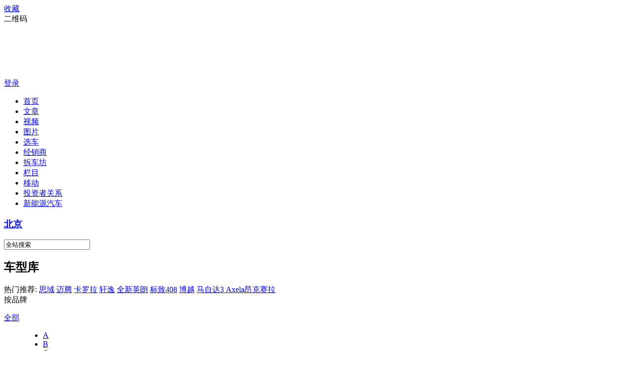

--- FILE ---
content_type: text/html;charset=UTF-8
request_url: http://auto.chexun.com/search-a0-b0-c6-d3-e1-f4-g0-h0-i0:0.html
body_size: 21759
content:




   




<!doctype html>
<html>
<head>
<meta charset="utf-8">
<title>【汽车标志图片大全|汽车品牌大全排名】-车讯网chexun.com</title>
<meta name=keywords content="汽车标志图片大全,汽车品牌大全,汽车品牌排名,车型大全"/>
<meta name=description content="汽车标志图片大全:车型大全频道为您提供国内汽车标志图片大全,国内汽车品牌大全排名,世界汽车标志图片大全,世界汽车品牌大全排名等信息.车讯网(chexun.com)"/>
<link href="http://file.chexun.com/css/common/base.css" rel="stylesheet" type="text/css" />
<link href="http://file.chexun.com/css/common/public.css" rel="stylesheet" type="text/css" />
<link href="http://file.chexun.com/css/auto/allcar.css" rel="stylesheet" type="text/css" />
<script type="text/javascript" src="http://file.chexun.com/scripts/common/jquery.js"></script>
<script type="text/javascript" src="http://file.chexun.com/scripts/common/ui/lazyload_v1.js"></script>
<script type="text/javascript" src="http://file.chexun.com/scripts/subsite/public.js"></script>
<script type="text/javascript" src="http://file.chexun.com/scripts/common/util.cx.16v1.js"></script>
<script type="text/javascript" src="http://utility1.tool.chexun.com/cgi/cityinfo" charset="utf-8"></script>
<script>

</script>
</head>

<body>
<!--start header-->   
<div class="header">
	<div class="topbar">
<div class="topbar-con clearfix">
<div class="topbar-l">
<a class="hideStatus" onclick="addFavorite('http://www.chexun.com/','车讯网')" href="javascript:void(0);"><i class="i-c"></i>收藏</a>
<div class="ewm" href="javascript:void(0);">
<i class="i-c"></i>
<span>二维码</span>
<ul class="ewmbox clearfix" style="display:none;">
<li>
<img src="http://i0.chexun.net/images/common/ccf.jpg" width="106" height="106" alt="拆车坊二维码">
<p>拆车坊二维码</p>
</li>
<li>
<img src="http://i0.chexun.net/images/common/cx.jpg" width="106" height="106" alt="车讯微信二维码">
<p>车讯微信二维码</p>
</li>
<li>
<img src="//i0.chexun.net/images/common/ewm/ewm-evzhidao.jpg" width="106" height="106" alt="EV知道二维码">
<p>EV知道二维码</p>
</li>
</ul>
</div>
</div>
<!-- minilogo 简版头部使用-->
<h1 class="minlogo"><a href="http://www.chexun.com/" target="_self"><img src="http://i0.chexun.net/images/common/minilogo.png" alt="车讯网 值得信赖的汽车媒体！"></a></h1>

<div class="topbar-r">
<div id="notlogin" class="tb-r">
<a onclick="loginShow();" href="javascript:void(0);">登录</a>
<!-- <a onclick="window.location.href='http://reg.chexun.com/Register.aspx?gourl='+location.href" target="_self" href="javascript:void(0)">注册</a>-->
</div>
<dl class="user" id="logined" style="display:none;">
<dt>Allen Iverson <i class="i-c i-c-u1"></i></dt>
<dd>
<p style="display:none">
<i class="i-c i-c-u2"></i>
<a href="http://bbs.chexun.com/home.php?mod=spacecp&amp;ac=avatar" target="_blank">修改头像</a>
</p>
<p>
<i class="i-c i-c-u3"></i>
<a href="http://bbs.chexun.com/home.php?mod=spacecp&amp;ac=profile" target="_blank">个人资料</a>
</p>
<p>
<i class="i-c i-c-u4"></i>
<a href="http://reg.chexun.com/UserProfileAdd.aspx" target="_blank">密码修改</a>
</p>
<p class="bdnone">
<i class="i-c i-c-u5"></i>
<a onclick="outUser();" href="javascript:void(0)">退出</a>
</p>
</dd>
</dl>
</div>
</div>
</div>
	<!--start nav-menu-->
<div class="nav-menu">
<div class="nav-menu-con clearfix">
<ul class="nav clearfix" id="daohangDiv">
<li class="cur-nav" id="daohang-shouye"><a class="lv-1" href="//www.chexun.com/" target="_blank">首页</a></li>
<li id="daohang-news" class="menumore">
<a class="lv-1" href="//www.chexun.com/news/" target="_blank">文章</a>
<!--
<div class="lv-2" style="display:none;">
<a href="//www.chexun.com/news/" target="_blank">新&nbsp;&nbsp;&nbsp;闻</a>
<a href="//www.chexun.com/guide/" target="_blank">导&nbsp;&nbsp;&nbsp;购</a>
<a href="//www.chexun.com/drive/" target="_blank">评&nbsp;&nbsp;&nbsp;测</a>
<a class="bdnone" href="//www.chexun.com/usecar/" target="_blank">用&nbsp;&nbsp;&nbsp;车</a>
</div>
-->
</li>
<li id="daohang-video"><a class="lv-1" href="//www.chexun.com/video/" target="_blank">视频</a></li>
<li id="daohang-photo"><a class="lv-1" href="//car.chexun.com/photo/" target="_blank">图片</a></li>
<li id="daohang-car"><a class="lv-1" href="//auto.chexun.com/" target="_blank">选车</a></li>
<li id="daohang-dealer"><a class="lv-1" href="//dealer.chexun.com/" target="_blank">经销商</a></li>
<li id="daohang-chaiche"><a class="lv-1" href="//www.chaichefang.com/" target="_blank">拆车坊</a></li>
<li id="daohang-mall" style="display:none;"><a class="lv-1" href="//mall.chexun.com/" target="_blank">商城</a></li>
<li class="menumore"  id="daohang-lanmu">
<a class="lv-1" href="javascript:void(0)" target="_self">栏目<i class="i-c"></i></a>
<div class="lv-2" style="display:none;">
<a href="//www.chexun.com/shiyanshi/" target="_blank">车讯实验室</a>
<a href="//www.chexun.com/xingye/" target="_blank">星爷说车</a>
</div>
</li> 
<li id="daohang-yidong"><a class="lv-1 webapp" href="//app.chexun.com/" target="_blank"><i class="i-c"></i>移动</a></li>


<li id="daohang-ir"><a class="lv-1" href="//ir.chexun.com/" target="_blank">投资者关系</a></li>      

<li id="daohang-xny"><a class="lv-1" href="//www.evzhidao.com/" target="_blank">新能源汽车</a></li>

</ul>



<div class="city clearfix" id="cityNav" name="cityNav"> 
<h3 id="city-hd" name="city-hd" class="city-hd">
<strong id="menu-city" name="menu-city">
<a href="//beijing.chexun.com" target="_blank">北京</a>
</strong>
<i class="i-c"></i>
</h3>
<div class="city-bd cityListCont" data="1" style="display:none;">
	<div class="hot-city clearfix">
		<div class="hot-city-tit">热门城市：</div>
		<div class="hot-city-con">
			<a target="_blank" id="quanguo" href="//www.chexun.com/quanguocheshi/">全国</a>
		</div>
	</div>
	<div class="all-city-con"></div>					
</div>
</div> 
<div class="search clearfix">
<input type="text" id="keywordsearch" name="keywordsearch" value="全站搜索" class="search-txt" />
<a class="search-btn" href="javascript:void(0);"><strong></strong></a>
</div>
</div>
</div>
<!--end nav-menu-->         
</div>
<!--end header-->

<!--start container-->
<div class="container">
	<div class="title-hd clearfix">
		<h2>车型库</h2>
		<div class="hot-tj"><span>热门推荐: </span><a href="http://auto.chexun.com/civic/" target="_blank">思域</a> <a href="http://auto.chexun.com/b7l/" target="_blank">迈腾</a> <a href="http://auto.chexun.com/corolla/" target="_blank">卡罗拉</a> <a href="http://auto.chexun.com/sylphy/" target="_blank">轩逸</a> <a href="http://auto.chexun.com/excelle-xt-gt/" target="_blank">全新英朗</a> <a href="http://auto.chexun.com/408-1/" target="_blank">标致408</a> <a href="http://auto.chexun.com/boyue/" target="_blank">博越</a> <a href="http://auto.chexun.com/axela/" target="_blank">马自达3 Axela昂克赛拉
</a> </div>
	</div>

	<!-- start searchcar -->
	<div class="searchcar">
		<div class="branditems clearfix">
			<div class="a-key">按品牌</div>
			<dl class="v-fold">
				<dt><a class="curr" href="http://auto.chexun.com/search-a0-b0-c6-d3-e1-f4-g0-h0-i0:0.html" >全部</a></dt>
				<dd class="carbrand">
					<ul class="letter clearfix" id="letterNav">
						<li class=""><a href="javascript:void(0);" name="A" target="_self">A</a><b></b></li>
						<li class=""><a href="javascript:void(0);" name="B" target="_self">B</a><b></b></li>
						<li class=""><a href="javascript:void(0);" name="C" target="_self">C</a><b></b></li>
						<li class=""><a href="javascript:void(0);" name="D" target="_self">D</a><b></b></li>
						<li class="no">E</li>
						<li class=""><a href="javascript:void(0);" name="F" target="_self">F</a><b></b></li>
						<li class=""><a href="javascript:void(0);" name="G" target="_self">G</a><b></b></li>
						<li class=""><a href="javascript:void(0);" name="H" target="_self">H</a><b></b></li>
						<li class="no">I</li>
						<li class=""><a href="javascript:void(0);" name="J" target="_self">J</a><b></b></li>
						<li class=""><a href="javascript:void(0);" name="K" target="_self">K</a><b></b></li>
						<li class=""><a href="javascript:void(0);" name="L" target="_self">L</a><b></b></li>
						<li class=""><a href="javascript:void(0);" name="M" target="_self">M</a><b></b></li>
						<li class=""><a href="javascript:void(0);" name="N" target="_self">N</a><b></b></li>
						<li class=""><a href="javascript:void(0);" name="O" target="_self">O</a><b></b></li>
						<li class=""><a href="javascript:void(0);" name="P" target="_self">P</a><b></b></li>
						<li class=""><a href="javascript:void(0);" name="Q" target="_self">Q</a><b></b></li>
						<li class=""><a href="javascript:void(0);" name="R" target="_self">R</a><b></b></li>
						<li class=""><a href="javascript:void(0);" name="S" target="_self">S</a><b></b></li>
						<li class=""><a href="javascript:void(0);" name="T" target="_self">T</a><b></b></li>
						<li class="no">U</li>
						<li class="no">V</li>
						<li class=""><a href="javascript:void(0);" name="W" target="_self">W</a><b></b></li>
						<li class=""><a href="javascript:void(0);" name="X" target="_self">X</a><b></b></li>
						<li class=""><a href="javascript:void(0);" name="Y" target="_self">Y</a><b></b></li>
						<li class=""><a href="javascript:void(0);" name="Z" target="_self">Z</a><b></b></li>
					</ul>
				</dd>
			</dl>
			<div class="clear"></div>
        	<ul class="brandlist clearfix" id="brandlist"></ul>
        </div>
		<div class="attritems clearfix">
			<div class="a-key">按价格</div>
			<dl class="v-fold">
				<dt><a id='priceInterval0' class="curr" href="http://auto.chexun.com/search-a0-b0-c6-d3-e1-f4-g0-h0-i0:0.html"  >全部</a></dt>
				<dd class="dd-list">                                   
					<a id='priceInterval2'  href="http://auto.chexun.com/search-a0-b2-c6-d3-e1-f4-g0-h0-i0:0.html">8万以下</a>
					<a id='priceInterval3'  href="http://auto.chexun.com/search-a0-b3-c6-d3-e1-f4-g0-h0-i0:0.html">8-12万</a>
					<a id='priceInterval4'  href="http://auto.chexun.com/search-a0-b4-c6-d3-e1-f4-g0-h0-i0:0.html">12-18万</a>
					<a id='priceInterval6'  href="http://auto.chexun.com/search-a0-b6-c6-d3-e1-f4-g0-h0-i0:0.html">25-40万</a>
					<a id='priceInterval7'  href="http://auto.chexun.com/search-a0-b7-c6-d3-e1-f4-g0-h0-i0:0.html">40-80万</a>
					<a id='priceInterval8'  href="http://auto.chexun.com/search-a0-b8-c6-d3-e1-f4-g0-h0-i0:0.html">80万以上</a>
				</dd>
			</dl>
		</div>
		<div class="attritems clearfix">
			<div class="a-key">按级别</div>
			<dl class="v-fold">
				<dt><a id='seriesLevel0'  href="http://auto.chexun.com/search-a0-b0-c0-d3-e1-f4-g0-h0-i0:0.html" >全部</a></dt>
				<dd class="dd-list">                                                                                    
					<a id='seriesLevel7'  href="http://auto.chexun.com/search-a0-b0-c7-d3-e1-f4-g0-h0-i0:0.html">SUV</a>
			<a id='seriesLevel9'  href="http://auto.chexun.com/search-a0-b0-c9-d3-e1-f4-g0-h0-i0:0.html">微型车</a>
			<a id='seriesLevel1'  href="http://auto.chexun.com/search-a0-b0-c1-d3-e1-f4-g0-h0-i0:0.html">小型车</a>
			<a id='seriesLevel2'  href="http://auto.chexun.com/search-a0-b0-c2-d3-e1-f4-g0-h0-i0:0.html">紧凑型车</a>
			<a id='seriesLevel3'  href="http://auto.chexun.com/search-a0-b0-c3-d3-e1-f4-g0-h0-i0:0.html">中型车</a>
			<a id='seriesLevel4'  href="http://auto.chexun.com/search-a0-b0-c4-d3-e1-f4-g0-h0-i0:0.html">大中型车</a>
			<a id='seriesLevel13'  href="http://auto.chexun.com/search-a0-b0-c13-d3-e1-f4-g0-h0-i0:0.html">新能源</a>
			<a id='seriesLevel6' class="curr" href="http://auto.chexun.com/search-a0-b0-c6-d3-e1-f4-g0-h0-i0:0.html">MPV</a>
			<a id='seriesLevel11'  href="http://auto.chexun.com/search-a0-b0-c11-d3-e1-f4-g0-h0-i0:0.html">皮卡</a>
			<a id='seriesLevel100020'  href="http://auto.chexun.com/search-a0-b0-c100020-d3-e1-f4-g0-h0-i0:0.html">微面</a>
			<a id='seriesLevel100080'  href="http://auto.chexun.com/search-a0-b0-c100080-d3-e1-f4-g0-h0-i0:0.html">旅行车</a>
			<a id='seriesLevel5'  href="http://auto.chexun.com/search-a0-b0-c5-d3-e1-f4-g0-h0-i0:0.html">豪华车</a>
			<a id='seriesLevel8'  href="http://auto.chexun.com/search-a0-b0-c8-d3-e1-f4-g0-h0-i0:0.html">跑车</a>
				</dd>
			</dl>
		</div>
		<div class="attritems clearfix">
			<div class="a-key">车厂</div>
			<dl class="v-fold">
				<dt><a id='companyType0'   href="http://auto.chexun.com/search-a0-b0-c6-d0-e1-f4-g0-h0-i0:0.html">全部</a></dt>
				<dd class="dd-list">             
					<a id='companyType2'   href="http://auto.chexun.com/search-a0-b0-c6-d2-e1-f4-g0-h0-i0:0.html">自主</a>
					<a id='companyType3' class="curr"  href="http://auto.chexun.com/search-a0-b0-c6-d3-e1-f4-g0-h0-i0:0.html">合资</a>
					<a id='companyType1'   href="http://auto.chexun.com/search-a0-b0-c6-d1-e1-f4-g0-h0-i0:0.html">进口</a>
				</dd>
			</dl>
		</div>
		<div class="attritems clearfix">
			<div class="a-key">排量</div>
			<dl class="v-fold">
				<dt><a id='modelDisplacement0'   href="http://auto.chexun.com/search-a0-b0-c6-d3-e0-f4-g0-h0-i0:0.html">全部</a></dt>
				<dd class="dd-list">                                   
					<a id='modelDisplacement1' class="curr"  href="http://auto.chexun.com/search-a0-b0-c6-d3-e1-f4-g0-h0-i0:0.html">1.0L以下</a>
					<a id='modelDisplacement2'   href="http://auto.chexun.com/search-a0-b0-c6-d3-e2-f4-g0-h0-i0:0.html">1.0L-1.6L</a>
					<a id='modelDisplacement3'   href="http://auto.chexun.com/search-a0-b0-c6-d3-e3-f4-g0-h0-i0:0.html">1.8L-2.0L</a>
					<a id='modelDisplacement4'   href="http://auto.chexun.com/search-a0-b0-c6-d3-e4-f4-g0-h0-i0:0.html">2.1L-2.6L</a>
					<a id='modelDisplacement5'   href="http://auto.chexun.com/search-a0-b0-c6-d3-e5-f4-g0-h0-i0:0.html">2.7-3.7L</a>
					<a id='modelDisplacement6'   href="http://auto.chexun.com/search-a0-b0-c6-d3-e6-f4-g0-h0-i0:0.html">3.8L-5.0L</a>
				</dd>
			</dl>
		</div>
		<div class="attritems clearfix">
			<div class="a-key">变速箱</div>
			<dl class="v-fold">
				<dt><a id='transmission0' class="curr" href="http://auto.chexun.com/search-a0-b0-c6-d3-e1-f4-g0-h0-i0:0.html">全部</a></dt>
				<dd class="dd-list">
					<a id='transmission1'  href="http://auto.chexun.com/search-a0-b0-c6-d3-e1-f4-g0-h0-i1:0.html">手动</a>
					<a id='transmission2'  href="http://auto.chexun.com/search-a0-b0-c6-d3-e1-f4-g0-h0-i2:0.html">自动</a>
				</dd>
			</dl>
		</div>
		<div class="attritems clearfix">
			<div class="a-key">座位</div>
			<dl class="v-fold">
				<dt><a id='modelSeats0'  href="http://auto.chexun.com/search-a0-b0-c6-d3-e1-f0-g0-h0-i0:0.html">全部</a></dt>
				<dd class="dd-list">
					<a id='modelSeats5'  href="http://auto.chexun.com/search-a0-b0-c6-d3-e1-f5-g0-h0-i0:0.html">5座</a>
					<a id='modelSeats7'  href="http://auto.chexun.com/search-a0-b0-c6-d3-e1-f7-g0-h0-i0:0.html">7座</a>
					<a id='modelSeats2'  href="http://auto.chexun.com/search-a0-b0-c6-d3-e1-f2-g0-h0-i0:0.html">2座</a>
					<a id='modelSeats4' class="curr" href="http://auto.chexun.com/search-a0-b0-c6-d3-e1-f4-g0-h0-i0:0.html">4座</a>
					<a id='modelSeats6'  href="http://auto.chexun.com/search-a0-b0-c6-d3-e1-f6-g0-h0-i0:0.html">6座</a>
					<a id='modelSeats8'  href="http://auto.chexun.com/search-a0-b0-c6-d3-e1-f8-g0-h0-i0:0.html">7及以上座</a>
				</dd>
			</dl>
		</div>
		<div class="attritems clearfix">
			<div class="a-key">上市时间</div>
			<dl class="v-fold">
				<dt><a id='modelYear0' class="curr" href="http://auto.chexun.com/search-a0-b0-c6-d3-e1-f4-g0-h0-i0:0.html">全部</a></dt>
				<dd class="dd-list">
					<a id='modelYear2025'  href="http://auto.chexun.com/search-a0-b0-c6-d3-e1-f4-g2025-h0-i0:0.html">2025年</a>
				</dd>
			</dl>
		</div>
		<div class="attritems mt2 clearfix">
			<div class="a-key">亮点配置</div>
			<dl class="v-fold">					
				<dd class="pz-list" id="config_dd" >
					<a id='modelConfig1' href="javascript:void(0);" data="1" ><i class="i-checkbox"></i>全景天窗</a>
					<a id='modelConfig2' href="javascript:void(0);" data="2" ><i class="i-checkbox"></i>日间行车灯</a>
					<a id='modelConfig3' href="javascript:void(0);" data="3" ><i class="i-checkbox"></i>无钥匙启动</a>
					<a id='modelConfig4' href="javascript:void(0);" data="4" ><i class="i-checkbox"></i>随动转向大灯</a>
					<a id='modelConfig5' href="javascript:void(0);" data="5" ><i class="i-checkbox"></i>电动座椅</a>
					<a id='modelConfig6' href="javascript:void(0);" data="6" ><i class="i-checkbox"></i>倒车雷达</a>
					<a id='modelConfig7' href="javascript:void(0);" data="7" ><i class="i-checkbox"></i>泊车辅助</a>
					<a id='modelConfig8' href="javascript:void(0);" data="8" ><i class="i-checkbox"></i>座椅加热</a>
					<a id='modelConfig9' href="javascript:void(0);" data="9" ><i class="i-checkbox"></i>并线辅助</a>
					<a id='modelConfig10' href="javascript:void(0);" data="10" ><i class="i-checkbox"></i>座椅记忆</a>
					<a id='modelConfig11' href="javascript:void(0);" data="11" ><i class="i-checkbox"></i>自动空调</a>
					<a id='modelConfig12' href="javascript:void(0);" data="12" ><i class="i-checkbox"></i>氙气大灯</a>
				</dd>
			</dl>
		</div>
		<div class="choose clearfix">
			<div class="a-key">已选条件<i class="cs-icon"></i></div>
			<dl class="v-fold">					
				<dd class="cs-list">
				</dd>
			</dl>
			<div class="updown updown-d"><span>点击收起</span><i></i></div>
		</div>
	</div>
	<!-- end searchcar -->
	
	<!-- start 搜索结果开始 -->
	<div class="searchcar-result pre clearfix">
		<div class="sc-result-hd clearfix">
			<div class="hd-l">共<span class="num">0</span>款匹配车系</div>
			<div class="hd-r">
				<a id='disassembly0' class="curr" href="http://auto.chexun.com/search-a0-b0-c6-d3-e1-f4-g0-h0-i0:0.html" ><i class="i-checkbox"></i>全部</a>
				<a id='disassembly2'  href="http://auto.chexun.com/search-a0-b0-c6-d3-e1-f4-g0-h0-i0:2.html" ><i class="i-checkbox"></i>只看拆车坊</a>
			</div>
		</div>
		<div class="sc-result-bd" id="seriesListBox" >
			
		</div>

		<!-- start side-nav -->
		<div class="side-nav">
			<ul class="side-letter clearfix">
				
				
				
			</ul>
			<a href="javascript:void(0);" class="gotop"><i></i></a>
			<div class="sile-ewm">
				<i class="i-c"></i>
				<ul class="ewmbox clearfix" style="display:none;">
					<li>
						<img src="http://i0.chexun.net/images/common/ccf.jpg" alt="拆车坊二维码" width="106" height="106">
						<p>拆车坊二维码</p>
					</li>
					<li>
						<img src="http://i0.chexun.net/images/common/cx.jpg" alt="车讯微信二维码" width="106" height="106">
						<p>车讯微信二维码</p>
					</li>
					<li>
						<img src="http://i0.chexun.net/images/common/ewm/ewm-evzhidao.jpg" alt="EV知道二维码" width="106" height="106">
						<p>EV知道二维码</p>
					</li>
				</ul>
			</div>
		</div>
		<!-- end side-nav -->

	</div>
	<!-- end 搜索结果结束 -->

</div>
<!--end container-->

<!--start footer-->
	<!--start footer-->
<div class="footer">
	<div class="w1100 clearfix">
		<div class="footer-l">
			<a href="//www.chexun.com" class="f-logo"><img src="//i0.chexun.net/images/common/f-logo.png" alt="车讯网--值得信赖的汽车网站" /></a>
			<div class="f-about clearfix">
				<a href="//www.chexun.com/about/" target="_blank" rel="nofollow">关于我们</a>
				<span>|</span>
				<a href="//www.chexun.com/about/contactus.html" target="_blank" rel="nofollow">联系我们</a>
				<span>|</span>
				<a href="//www.chexun.com/about/zhaopin.html" target="_blank" rel="nofollow">加入我们</a>
				<span>|</span>
				<a href="//www.chexun.com/about/shengming.html" target="_blank" rel="nofollow">服务声明</a>
				<span>|</span>
				<a href="//feedback.chexun.com/feedback.aspx?ProjectID=1" target="_blank" rel="nofollow">用户反馈</a>
			</div>
			<dl class="f-dl clearfix">
				<dd><a href="http://www.beian.miit.gov.cn/" target="_blank">京ICP备10007919号</a>&nbsp;&nbsp;&nbsp;不良信息举报中心&nbsp;&nbsp;&nbsp;网络110报警服务&nbsp;&nbsp;&nbsp;12321垃圾信息举报中心&nbsp;&nbsp;&nbsp;<a target="_blank" href="//www.chexun.com/about/yingyezhao.html">营业执照</a>&nbsp;&nbsp;&nbsp;<a target="_blank" href="//i2.chexun.net/images/images/footer/broadcast2017.jpg">广播电视节目制作经营许可证(京)字第09039号</a><br />Copyright © 2008-2021 版权所有 车讯网 <a href="http://www.chexun.com/about/xukezheng.html" target="_blank">京ICP证080418号</a> <a href="http://www.beian.gov.cn/portal/registerSystemInfo?recordcode=11010502038396" target="_blank"><img src="http://i0.chexun.net/images/images_index_2016/457569f0a77c57f56dbc337a1ead2f68.png" />&nbsp;京公网安备11010502038396号</a>
</dd>			
</dl>
		</div>
		<div class="footer-r">
			<p class="p1"><img src="//i0.chexun.net/images/common/phone.png" /></p>
			<p class="p2"><img src="//i0.chexun.net/images/common/phonenum.png" /></p>
			<p class="p3">免费咨询(咨询、建议、投诉)<br />周一至周五9:00-18:00</p>
		</div>  
	</div>
</div>
<!--end footer-->
<!--end footer-->
<script type="text/javascript">
var _brandJson = {"A":[{"brandId":101505,"brandName":"AITO","logoPath":"http://i2.chexun.net/images/2022/0113/58898/logo_50_50_B809C269A56946E863D70B63EA974F70.JPG","englishName":"aito","findUri":"/search-a101505-b0-c6-d3-e1-f4-g0-h0-i0:0.html"},{"brandId":789,"brandName":"阿斯顿·马丁","logoPath":"http://i2.chexun.net/images/2021/0310/50649/logo_50_50_46DCF6F53A5FC590CED0B8F25FD069BC.jpg","englishName":"astonmartin","findUri":"/search-a789-b0-c6-d3-e1-f4-g0-h0-i0:0.html"},{"brandId":910,"brandName":"阿尔法罗密欧","logoPath":"http://i1.chexun.net/images/2021/0310/50649/logo_50_50_BFD0E4970A810AF1CF8E77AA6CEC828F.jpg","englishName":"alfaromeo","findUri":"/search-a910-b0-c6-d3-e1-f4-g0-h0-i0:0.html"},{"brandId":101180,"brandName":"ARCFOX","logoPath":"http://i1.chexun.net/images/2021/0310/50648/logo_50_50_F67C33D87B37581991F76C888619112B.jpg","englishName":"arcfox","findUri":"/search-a101180-b0-c6-d3-e1-f4-g0-h0-i0:0.html"},{"brandId":101401,"brandName":"爱驰汽车","logoPath":"http://i0.chexun.net/images/2021/0307/50543/logo_50_50_48EDFAC35D7CCBD4439FF04C70C19578.jpg","englishName":"aiways","findUri":"/search-a101401-b0-c6-d3-e1-f4-g0-h0-i0:0.html"},{"brandId":2,"brandName":"奥迪","logoPath":"http://i3.chexun.net/images/2021/0306/50534/logo_50_50_0D16A8C3A58134B8E19391DFD760C635.jpg","englishName":"audi","findUri":"/search-a2-b0-c6-d3-e1-f4-g0-h0-i0:0.html"},{"brandId":101020,"brandName":"ALPINA","logoPath":"http://i1.chexun.net/images/2016/1101/19342/logo_50_50_4012CD8B0A3809287011292321006087.jpg","englishName":"alpina","findUri":"/search-a101020-b0-c6-d3-e1-f4-g0-h0-i0:0.html"}],"B":[{"brandId":709,"brandName":"宝骏","logoPath":"http://i3.chexun.net/images/2021/0713/57599/logo_50_50_1F03C9AF54782E0138ECD073563140AD.jpg","englishName":"baojun","findUri":"/search-a709-b0-c6-d3-e1-f4-g0-h0-i0:0.html"},{"brandId":101477,"brandName":"BEIJING汽车","logoPath":"http://i3.chexun.net/images/2021/0512/54630/logo_50_50_4E02D6CFA3B419ADBBCA4C1621E12F03.jpg","englishName":"beijing","findUri":"/search-a101477-b0-c6-d3-e1-f4-g0-h0-i0:0.html"},{"brandId":10,"brandName":"标致","logoPath":"http://i0.chexun.net/images/2021/0422/53780/logo_50_50_4417D660B2F6B4B0B07AB22565F88640.jpg","englishName":"peugeot","findUri":"/search-a10-b0-c6-d3-e1-f4-g0-h0-i0:0.html"},{"brandId":809,"brandName":"宾利","logoPath":"http://i3.chexun.net/images/2021/0310/50650/logo_50_50_02DB4CA968A156F717400CEA2F9F885B.jpg","englishName":"bentley","findUri":"/search-a809-b0-c6-d3-e1-f4-g0-h0-i0:0.html"},{"brandId":101000,"brandName":"比速汽车","logoPath":"http://i0.chexun.net/images/2021/0310/50650/logo_50_50_D5D6FDFB59C186125E5D29F70635E404.jpg","englishName":"bisu","findUri":"/search-a101000-b0-c6-d3-e1-f4-g0-h0-i0:0.html"},{"brandId":7,"brandName":"本田","logoPath":"http://i2.chexun.net/images/2021/0310/50649/logo_50_50_4CCCE55AE52FC71FB85966B73FB34491.jpg","englishName":"honda","findUri":"/search-a7-b0-c6-d3-e1-f4-g0-h0-i0:0.html"},{"brandId":100600,"brandName":"北汽新能源","logoPath":"http://i2.chexun.net/images/2021/0310/50649/logo_50_50_83FBCE330374721E1EF61E62340EB7B6.jpg","englishName":"baicbjev","findUri":"/search-a100600-b0-c6-d3-e1-f4-g0-h0-i0:0.html"},{"brandId":1151,"brandName":"北汽威旺","logoPath":"http://i1.chexun.net/images/2021/0310/50649/logo_50_50_7898B1B1686152D8AAC4D5803F2442CF.jpg","englishName":"beiqiweiwang","findUri":"/search-a1151-b0-c6-d3-e1-f4-g0-h0-i0:0.html"},{"brandId":100520,"brandName":"北汽幻速","logoPath":"http://i0.chexun.net/images/2021/0310/50649/logo_50_50_A669B83DC302CC661B5B331D90EAC725.jpg","englishName":"beiqihuansu","findUri":"/search-a100520-b0-c6-d3-e1-f4-g0-h0-i0:0.html"},{"brandId":100860,"brandName":"宝沃","logoPath":"http://i2.chexun.net/images/2021/0310/50649/logo_50_50_D27C9BB1C29C759CB1D914044F75F2C9.jpg","englishName":"borgward","findUri":"/search-a100860-b0-c6-d3-e1-f4-g0-h0-i0:0.html"},{"brandId":101363,"brandName":"拜腾汽车","logoPath":"http://i0.chexun.net/images/2021/0310/50649/logo_50_50_C5850FD59BFFB64A771D5C373BD3F473.jpg","englishName":"byton","findUri":"/search-a101363-b0-c6-d3-e1-f4-g0-h0-i0:0.html"},{"brandId":9,"brandName":"宝马","logoPath":"http://i0.chexun.net/images/2021/0310/50648/logo_50_50_B5B5ADA43CD20C862E35E94E2B980607.jpg","englishName":"bmw","findUri":"/search-a9-b0-c6-d3-e1-f4-g0-h0-i0:0.html"},{"brandId":8,"brandName":"别克","logoPath":"http://i2.chexun.net/images/2021/0307/50544/logo_50_50_E77816AB7B8D03EDA0C5FF7ACF226DC5.jpg","englishName":"buick","findUri":"/search-a8-b0-c6-d3-e1-f4-g0-h0-i0:0.html"},{"brandId":508,"brandName":"奔腾","logoPath":"http://i2.chexun.net/images/2021/0307/50544/logo_50_50_08A9DF55BB494A34529B0C307A9D6E8D.jpg","englishName":"besturn","findUri":"/search-a508-b0-c6-d3-e1-f4-g0-h0-i0:0.html"},{"brandId":1150,"brandName":"北京汽车","logoPath":"http://i0.chexun.net/images/2021/0307/50544/logo_50_50_4E6360C85CF1CBF30B45BA93FFE535BA.jpg","englishName":"baicmotor","findUri":"/search-a1150-b0-c6-d3-e1-f4-g0-h0-i0:0.html"},{"brandId":14,"brandName":"保时捷","logoPath":"http://i0.chexun.net/images/2021/0307/50544/logo_50_50_FF3D533BC83CC31CC1B66986631AB545.jpg","englishName":"porsche","findUri":"/search-a14-b0-c6-d3-e1-f4-g0-h0-i0:0.html"},{"brandId":11,"brandName":"比亚迪","logoPath":"http://i0.chexun.net/images/2021/0105/49491/logo_50_50_3153EB1B8ABEC25420F29112199DF8F7.jpg","englishName":"byd","findUri":"/search-a11-b0-c6-d3-e1-f4-g0-h0-i0:0.html"},{"brandId":6,"brandName":"奔驰","logoPath":"http://i1.chexun.net/images/2015/0113/16627/logo_50_50_1357F5B5774D27BF9709F2BBF96A4C6F.jpg","englishName":"benz","findUri":"/search-a6-b0-c6-d3-e1-f4-g0-h0-i0:0.html"},{"brandId":12,"brandName":"北汽制造","logoPath":"http://i3.chexun.net/images/2015/0113/16627/logo_50_50_1D3D17BA4D5F245A31487CFBD4985230.jpg","englishName":"baw","findUri":"/search-a12-b0-c6-d3-e1-f4-g0-h0-i0:0.html"},{"brandId":829,"brandName":"布加迪","logoPath":"http://i1.chexun.net/images/2015/0108/16620/logo_50_50_BF5B9EE80E270FBA4FDF5C14C6EBB654.jpg","englishName":"bugatii","findUri":"/search-a829-b0-c6-d3-e1-f4-g0-h0-i0:0.html"},{"brandId":100100,"brandName":"巴博斯","logoPath":"http://i1.chexun.net/images/2015/0108/16620/logo_50_50_E566670F377AE06E15BA2008036E539C.jpg","englishName":"brabus","findUri":"/search-a100100-b0-c6-d3-e1-f4-g0-h0-i0:0.html"}],"C":[{"brandId":101509,"brandName":"长安深蓝","logoPath":"http://i0.chexun.net/images/2022/1012/60272/logo_50_50_EE7DDBDD30642B186E29C91975FE6335.png","englishName":"changanshenlan","findUri":"/search-a101509-b0-c6-d3-e1-f4-g0-h0-i0:0.html"},{"brandId":101487,"brandName":"长安凯程","logoPath":"http://i0.chexun.net/images/2021/0830/58116/logo_50_50_EC6A8C84B2E5883C445B30203654721E.jpg","englishName":"changankc","findUri":"/search-a101487-b0-c6-d3-e1-f4-g0-h0-i0:0.html"},{"brandId":101489,"brandName":"长安跨越","logoPath":"http://i2.chexun.net/images/2021/0830/58116/logo_50_50_4AF50A565595FA6079FEE9C04EE68361.gif","englishName":"kuayue","findUri":"/search-a101489-b0-c6-d3-e1-f4-g0-h0-i0:0.html"},{"brandId":101467,"brandName":"创维汽车","logoPath":"http://i0.chexun.net/images/2021/0818/57995/logo_50_50_71FF6BA585B6A0CCB7E28EEDA129FCC6.jpg","englishName":"tianmeiqiche","findUri":"/search-a101467-b0-c6-d3-e1-f4-g0-h0-i0:0.html"},{"brandId":19,"brandName":"长安","logoPath":"http://i0.chexun.net/images/2021/0310/50653/logo_50_50_CDD6A7083F04226E7F12B9A8A185C72B.jpg","englishName":"changan","findUri":"/search-a19-b0-c6-d3-e1-f4-g0-h0-i0:0.html"},{"brandId":100542,"brandName":"长安欧尚","logoPath":"http://i0.chexun.net/images/2021/0310/50652/logo_50_50_026F954E8C3CCAAFB2ECAB35017EFD2F.jpg","englishName":"changanshangyong","findUri":"/search-a100542-b0-c6-d3-e1-f4-g0-h0-i0:0.html"},{"brandId":18,"brandName":"昌河","logoPath":"http://i2.chexun.net/images/2016/0629/18602/logo_50_50_25E63AFC87922C798543CCA8C26D19A4.jpg","englishName":"changhe","findUri":"/search-a18-b0-c6-d3-e1-f4-g0-h0-i0:0.html"},{"brandId":20,"brandName":"长城","logoPath":"http://i0.chexun.net/images/2015/0113/16627/logo_50_50_776A415D827C4EF443C9EB1C2BB0A302.jpg","englishName":"greatwall","findUri":"/search-a20-b0-c6-d3-e1-f4-g0-h0-i0:0.html"},{"brandId":100640,"brandName":"成功汽车","logoPath":"http://i1.chexun.net/images/2015/0113/16627/logo_50_50_9A5C7328A027B4A7930B6F627DB91AB3.jpg","englishName":"chenggongqiche","findUri":"/search-a100640-b0-c6-d3-e1-f4-g0-h0-i0:0.html"}],"D":[{"brandId":100780,"brandName":"东风风行","logoPath":"http://i1.chexun.net/images/2021/0611/56191/logo_50_50_A6947B6642EF070961F5F5C823EAF0A3.jpg","englishName":"dongfengfengxing","findUri":"/search-a100780-b0-c6-d3-e1-f4-g0-h0-i0:0.html"},{"brandId":24,"brandName":"东南","logoPath":"http://i0.chexun.net/images/2021/0310/50650/logo_50_50_9DE842853CE83507A80F33150DFDA0EC.jpg","englishName":"soueast","findUri":"/search-a24-b0-c6-d3-e1-f4-g0-h0-i0:0.html"},{"brandId":569,"brandName":"东风风神","logoPath":"http://i3.chexun.net/images/2021/0310/50650/logo_50_50_7D9A0E6B27B33048E75F90DBBD582F0B.jpg","englishName":"dfpv","findUri":"/search-a569-b0-c6-d3-e1-f4-g0-h0-i0:0.html"},{"brandId":101360,"brandName":"电咖","logoPath":"http://i3.chexun.net/images/2021/0310/50650/logo_50_50_D6DA24B4C372670C42B4ABB58DEB471D.jpg","englishName":"dianka","findUri":"/search-a101360-b0-c6-d3-e1-f4-g0-h0-i0:0.html"},{"brandId":23,"brandName":"大众","logoPath":"http://i2.chexun.net/images/2021/0310/50650/logo_50_50_FDB4C7701FB9297FA2B06C93BD73AF31.jpg","englishName":"vw","findUri":"/search-a23-b0-c6-d3-e1-f4-g0-h0-i0:0.html"},{"brandId":101400,"brandName":"大乘汽车","logoPath":"http://i2.chexun.net/images/2021/0310/50650/logo_50_50_F6D0870D641FAC5E92B9BB3F60341FEB.jpg","englishName":"dorcen","findUri":"/search-a101400-b0-c6-d3-e1-f4-g0-h0-i0:0.html"},{"brandId":101441,"brandName":"东风乘用车","logoPath":"http://i0.chexun.net/images/2019/0123/26880/logo_50_50_4452BCB45EE2CDDDF5B139F8DCDC5E6B.jpg","englishName":"dfpv1","findUri":"/search-a101441-b0-c6-d3-e1-f4-g0-h0-i0:0.html"},{"brandId":1090,"brandName":"DS","logoPath":"http://i0.chexun.net/images/2015/0804/17031/logo_50_50_2FF25D39FB765BD2C7D73A145F29CD3B.jpg","englishName":"ds","findUri":"/search-a1090-b0-c6-d3-e1-f4-g0-h0-i0:0.html"},{"brandId":26,"brandName":"大发","logoPath":"http://i3.chexun.net/images/2015/0113/16627/logo_50_50_2F2DE1D0DE641216764FE5E801EAF42C.jpg","englishName":"daihatsu","findUri":"/search-a26-b0-c6-d3-e1-f4-g0-h0-i0:0.html"},{"brandId":100381,"brandName":"东风风度","logoPath":"http://i0.chexun.net/images/2015/0108/16620/logo_50_50_B2EAF1E4E04F42B644FEC6F88BB8B53C.jpg","englishName":"dongfengfengdu","findUri":"/search-a100381-b0-c6-d3-e1-f4-g0-h0-i0:0.html"},{"brandId":25,"brandName":"东风","logoPath":"http://i2.chexun.net/images/2015/0108/16620/logo_50_50_D081FC326970EAA1D96B1583B43410A9.jpg","englishName":"dfmc","findUri":"/search-a25-b0-c6-d3-e1-f4-g0-h0-i0:0.html"},{"brandId":27,"brandName":"道奇","logoPath":"http://i3.chexun.net/images/2015/0108/16620/logo_50_50_8D46F6705E87C772A46BF1AD02909DB3.jpg","englishName":"dodge","findUri":"/search-a27-b0-c6-d3-e1-f4-g0-h0-i0:0.html"},{"brandId":100220,"brandName":"达契亚","logoPath":"http://i0.chexun.net/images/2015/0108/16620/logo_50_50_8696E982A6D5E1C175876ADFC30B74AA.jpg","englishName":"dacia","findUri":"/search-a100220-b0-c6-d3-e1-f4-g0-h0-i0:0.html"},{"brandId":561,"brandName":"大迪","logoPath":"http://i3.chexun.net/images/2012/0803/575/logo_50_50_5A22A38C2E78DDDF8B69F7AAD45AA22A.jpg","englishName":"bdd","findUri":"/search-a561-b0-c6-d3-e1-f4-g0-h0-i0:0.html"}],"E":[{"brandId":101519,"brandName":"212","logoPath":"http://i0.chexun.net/images/2025/0913/64785/logo_50_50_09B046D22B4B035EDF76789BB98513F9.jpg","englishName":"212","findUri":"/search-a101519-b0-c6-d3-e1-f4-g0-h0-i0:0.html"}],"F":[{"brandId":101515,"brandName":"方程豹","logoPath":"http://i0.chexun.net/images/2024/0218/62528/logo_50_50_4AEBBA2EF3AA43DFD6CF02721D87AB8C.jpg","englishName":"fangchengbao","findUri":"/search-a101515-b0-c6-d3-e1-f4-g0-h0-i0:0.html"},{"brandId":101481,"brandName":"枫叶汽车","logoPath":"http://i3.chexun.net/images/2021/0531/55520/logo_50_50_144676558E8F6DF601B8DEAB2BEC026F.jpg","englishName":"maple","findUri":"/search-a101481-b0-c6-d3-e1-f4-g0-h0-i0:0.html"},{"brandId":30,"brandName":"丰田","logoPath":"http://i0.chexun.net/images/2021/0517/54832/logo_50_50_0245470B75694281B9C678AE51D21027.jpg","englishName":"toyota","findUri":"/search-a30-b0-c6-d3-e1-f4-g0-h0-i0:0.html"},{"brandId":32,"brandName":"福田","logoPath":"http://i1.chexun.net/images/2021/0310/50650/logo_50_50_030ED69D1A52A9688F08863397A1D432.jpg","englishName":"futian","findUri":"/search-a32-b0-c6-d3-e1-f4-g0-h0-i0:0.html"},{"brandId":101463,"brandName":"飞凡汽车","logoPath":"http://i3.chexun.net/images/2021/0310/50648/logo_50_50_C58ED5E8484C38A46D8F2D5C7323CEA2.jpg","englishName":"roewer","findUri":"/search-a101463-b0-c6-d3-e1-f4-g0-h0-i0:0.html"},{"brandId":100920,"brandName":"法拉第未来","logoPath":"http://i3.chexun.net/images/2016/0427/18186/logo_50_50_F4B5ED45C6936D3DF59B677DDC66F603.jpg","englishName":"faradayfuture","findUri":"/search-a100920-b0-c6-d3-e1-f4-g0-h0-i0:0.html"},{"brandId":100480,"brandName":"福汽启腾","logoPath":"http://i2.chexun.net/images/2015/0113/16627/logo_50_50_01C0D2821EB6E1B636DD5160EBF77284.jpg","englishName":"fujianmotorindustrycroup","findUri":"/search-a100480-b0-c6-d3-e1-f4-g0-h0-i0:0.html"},{"brandId":29,"brandName":"福特","logoPath":"http://i3.chexun.net/images/2015/0108/16620/logo_50_50_323E469A0FF5C8B34A0F573CA0AFCBF8.jpg","englishName":"ford","findUri":"/search-a29-b0-c6-d3-e1-f4-g0-h0-i0:0.html"},{"brandId":33,"brandName":"福迪","logoPath":"http://i1.chexun.net/images/2015/0108/16620/logo_50_50_CCE0A6AB68E4DAA0BF386FDFF7BE388E.jpg","englishName":"fd","findUri":"/search-a33-b0-c6-d3-e1-f4-g0-h0-i0:0.html"},{"brandId":31,"brandName":"菲亚特","logoPath":"http://i2.chexun.net/images/2015/0108/16620/logo_50_50_238A1266674384087C30D645B3B93F44.jpg","englishName":"fiat","findUri":"/search-a31-b0-c6-d3-e1-f4-g0-h0-i0:0.html"},{"brandId":589,"brandName":"法拉利","logoPath":"http://i1.chexun.net/images/2015/0108/16620/logo_50_50_C23045D12CD8BF69C1041E0053A2FAA3.jpg","englishName":"ferrari","findUri":"/search-a589-b0-c6-d3-e1-f4-g0-h0-i0:0.html"},{"brandId":100160,"brandName":"Fisker","logoPath":"http://i0.chexun.net/images/2015/0108/16620/logo_50_50_350B3F1615B05ED1D95865BBB5039630.jpg","englishName":"fisker","findUri":"/search-a100160-b0-c6-d3-e1-f4-g0-h0-i0:0.html"}],"G":[{"brandId":101491,"brandName":"高合汽车","logoPath":"http://i2.chexun.net/images/2021/0913/58222/logo_50_50_E49166699FE9967AD7108BF75C39818F.jpg","englishName":"hiphi","findUri":"/search-a101491-b0-c6-d3-e1-f4-g0-h0-i0:0.html"},{"brandId":671,"brandName":"广汽传祺","logoPath":"http://i0.chexun.net/images/2021/0512/54631/logo_50_50_5B44A55DB02B5F665AE21D93F631C769.jpg","englishName":"gac","findUri":"/search-a671-b0-c6-d3-e1-f4-g0-h0-i0:0.html"},{"brandId":101475,"brandName":"广汽集团","logoPath":"http://i0.chexun.net/images/2021/0506/54418/logo_50_50_EA498FA51A92794DBF28DAD983569A00.jpg","englishName":"guangqijituan","findUri":"/search-a101475-b0-c6-d3-e1-f4-g0-h0-i0:0.html"},{"brandId":101361,"brandName":"广汽埃安","logoPath":"http://i2.chexun.net/images/2021/0310/50650/logo_50_50_70907E82618C1A6B3612862D34372212.jpg","englishName":"gacne","findUri":"/search-a101361-b0-c6-d3-e1-f4-g0-h0-i0:0.html"},{"brandId":1130,"brandName":"观致汽车","logoPath":"http://i1.chexun.net/images/2021/0310/50650/logo_50_50_C23EE41C5CCBE22AF8AFEF90258C9529.jpg","englishName":"qoros","findUri":"/search-a1130-b0-c6-d3-e1-f4-g0-h0-i0:0.html"},{"brandId":101443,"brandName":"广汽三菱","logoPath":"http://i2.chexun.net/images/2019/0123/26880/logo_50_50_70A2E0BAA56A20C1B235A6A3B43E0BF2.jpg","englishName":"guangqisanling","findUri":"/search-a101443-b0-c6-d3-e1-f4-g0-h0-i0:0.html"},{"brandId":101362,"brandName":"国金汽车","logoPath":"http://i2.chexun.net/images/2018/1102/26513/logo_50_50_85BB96613472EF1DAA8CBB80E05A566D.jpg","englishName":"guojin","findUri":"/search-a101362-b0-c6-d3-e1-f4-g0-h0-i0:0.html"},{"brandId":46,"brandName":"广汽吉奥","logoPath":"http://i0.chexun.net/images/2015/0113/16627/logo_50_50_45AAE61AE6029E363423CA54EB9DE70A.jpg","englishName":"gonow","findUri":"/search-a46-b0-c6-d3-e1-f4-g0-h0-i0:0.html"},{"brandId":1050,"brandName":"光冈","logoPath":"http://i2.chexun.net/images/2015/0108/16620/logo_50_50_2FB817578472841324E41F0835B497CD.jpg","englishName":"mitsuoka","findUri":"/search-a1050-b0-c6-d3-e1-f4-g0-h0-i0:0.html"},{"brandId":100466,"brandName":"Gumpert","logoPath":"http://i2.chexun.net/images/2015/0108/16620/logo_50_50_97B5CC93E688F883D98411EB18AAFA3D.jpg","englishName":"gumpert","findUri":"/search-a100466-b0-c6-d3-e1-f4-g0-h0-i0:0.html"},{"brandId":1030,"brandName":"GMC","logoPath":"http://i1.chexun.net/images/2015/0108/16620/logo_50_50_A72C57BB6EDE171F07E7A26B9918D38E.jpg","englishName":"gmc","findUri":"/search-a1030-b0-c6-d3-e1-f4-g0-h0-i0:0.html"}],"H":[{"brandId":100700,"brandName":"华颂","logoPath":"http://i1.chexun.net/images/2021/0310/50650/logo_50_50_90998C0D9B1000129C7B3B44CEB7276E.jpg","englishName":"huasong","findUri":"/search-a100700-b0-c6-d3-e1-f4-g0-h0-i0:0.html"},{"brandId":101320,"brandName":"华人运通","logoPath":"http://i0.chexun.net/images/2021/0310/50650/logo_50_50_9B228AD427E3E759EE1A2E81946B74AC.jpg","englishName":"huarenyuntong","findUri":"/search-a101320-b0-c6-d3-e1-f4-g0-h0-i0:0.html"},{"brandId":37,"brandName":"海马","logoPath":"http://i1.chexun.net/images/2021/0310/50650/logo_50_50_A5109FD4255F45FD67EE6AE17EF8070A.jpg","englishName":"haima","findUri":"/search-a37-b0-c6-d3-e1-f4-g0-h0-i0:0.html"},{"brandId":40,"brandName":"哈飞","logoPath":"http://i1.chexun.net/images/2021/0310/50650/logo_50_50_9A6EAD0674E23BF24F62DC440A8879D3.jpg","englishName":"hafei","findUri":"/search-a40-b0-c6-d3-e1-f4-g0-h0-i0:0.html"},{"brandId":101461,"brandName":"合创","logoPath":"http://i2.chexun.net/images/2020/0102/35835/logo_50_50_7E1E8B459F4FD66F22A546EB2332DA96.jpg","englishName":"hycan","findUri":"/search-a101461-b0-c6-d3-e1-f4-g0-h0-i0:0.html"},{"brandId":100180,"brandName":"哈弗","logoPath":"http://i0.chexun.net/images/2019/0905/29257/logo_50_50_864F86937D35CB8C2C6946E50C3FC440.png","englishName":"haval","findUri":"/search-a100180-b0-c6-d3-e1-f4-g0-h0-i0:0.html"},{"brandId":101365,"brandName":"红星汽车","logoPath":"http://i3.chexun.net/images/2018/1102/26513/logo_50_50_9EF011355DE496CAA3E1A5185CDFB206.jpg","englishName":"hongxing","findUri":"/search-a101365-b0-c6-d3-e1-f4-g0-h0-i0:0.html"},{"brandId":38,"brandName":"红旗","logoPath":"http://i2.chexun.net/images/2017/0814/23478/logo_50_50_A77149C8F840A1E21883F2D4AD1934FA.jpg","englishName":"faw-hongqi","findUri":"/search-a38-b0-c6-d3-e1-f4-g0-h0-i0:0.html"},{"brandId":468,"brandName":"华泰","logoPath":"http://i1.chexun.net/images/2016/0901/18919/logo_50_50_CCBA3FF4661CC211B7F67CAC5C4C4EC4.jpg","englishName":"hawtai","findUri":"/search-a468-b0-c6-d3-e1-f4-g0-h0-i0:0.html"},{"brandId":100960,"brandName":"汉腾汽车","logoPath":"http://i0.chexun.net/images/2016/0516/18298/logo_50_50_AA57C2AF7C3DACF1DF3D18BC83AAB108.jpg","englishName":"hantengautos","findUri":"/search-a100960-b0-c6-d3-e1-f4-g0-h0-i0:0.html"},{"brandId":100940,"brandName":"华泰新能源","logoPath":"http://i2.chexun.net/images/2016/0511/18262/logo_50_50_6A8D079FE6FC59C0D7D5405DF8B78210.jpg","englishName":"huataixinnengyuan","findUri":"/search-a100940-b0-c6-d3-e1-f4-g0-h0-i0:0.html"},{"brandId":100400,"brandName":"海格","logoPath":"http://i2.chexun.net/images/2015/0113/16627/logo_50_50_41848075EB7712042A79E3A223FAF6C3.jpg","englishName":"higer","findUri":"/search-a100400-b0-c6-d3-e1-f4-g0-h0-i0:0.html"},{"brandId":100465,"brandName":"Hennessey ","logoPath":"http://i1.chexun.net/images/2015/0113/16627/logo_50_50_A5318D2CDF2772165FABC551E35C40DD.jpg","englishName":"HPE","findUri":"/search-a100465-b0-c6-d3-e1-f4-g0-h0-i0:0.html"},{"brandId":39,"brandName":"华普","logoPath":"http://i0.chexun.net/images/2015/0108/16620/logo_50_50_50596DD98EF510A3CA8AC9233F5C07B9.jpg","englishName":"c-sma","findUri":"/search-a39-b0-c6-d3-e1-f4-g0-h0-i0:0.html"},{"brandId":567,"brandName":"黄海","logoPath":"http://i1.chexun.net/images/2015/0108/16620/logo_50_50_88617F29EA2E5BF8DBEBDEB36C4C4325.jpg","englishName":"huanghai","findUri":"/search-a567-b0-c6-d3-e1-f4-g0-h0-i0:0.html"},{"brandId":42,"brandName":"悍马","logoPath":"http://i2.chexun.net/images/2015/0108/16620/logo_50_50_1D4243E6CB78E9829656D94FFA4FBC4B.jpg","englishName":"hummer","findUri":"/search-a42-b0-c6-d3-e1-f4-g0-h0-i0:0.html"},{"brandId":100200,"brandName":"恒天","logoPath":"http://i0.chexun.net/images/2015/0108/16620/logo_50_50_A54C7FF182FC0519DB77E0D84B65EF43.jpg","englishName":"chtc","findUri":"/search-a100200-b0-c6-d3-e1-f4-g0-h0-i0:0.html"},{"brandId":649,"brandName":"汇众","logoPath":"http://i1.chexun.net/images/2012/0716/526/logo_50_50_6DB4BE137E0F9773BA763CDC20B43ADE.jpg","englishName":"shanghaihuizhong","findUri":"/search-a649-b0-c6-d3-e1-f4-g0-h0-i0:0.html"}],"I":[{"brandId":100464,"brandName":"Icona","logoPath":"http://i1.chexun.net/images/2015/0113/16627/logo_50_50_DE8EEBF164B375F70AA08F7881BC8C7A.jpg","englishName":"icona","findUri":"/search-a100464-b0-c6-d3-e1-f4-g0-h0-i0:0.html"}],"J":[{"brandId":101483,"brandName":"捷尼赛思","logoPath":"http://i0.chexun.net/images/2021/0813/57978/logo_50_50_A580C0699189A52BC49A4F377BCC8FF2.png","englishName":"genesis","findUri":"/search-a101483-b0-c6-d3-e1-f4-g0-h0-i0:0.html"},{"brandId":101471,"brandName":"极氪","logoPath":"http://i2.chexun.net/images/2021/0426/53975/logo_50_50_81D1D1067B7D884E3FA4CBCE60AAF343.jpg","englishName":"zeekr","findUri":"/search-a101471-b0-c6-d3-e1-f4-g0-h0-i0:0.html"},{"brandId":101473,"brandName":"几何汽车","logoPath":"http://i1.chexun.net/images/2021/0416/53277/logo_50_50_C2A59B3810749230FCBE44217E2ED27F.jpg","englishName":"geometry","findUri":"/search-a101473-b0-c6-d3-e1-f4-g0-h0-i0:0.html"},{"brandId":49,"brandName":"金杯","logoPath":"http://i2.chexun.net/images/2021/0310/50651/logo_50_50_5B68B51787C3E26FC3F80C10DB31A28A.jpg","englishName":"jinbei","findUri":"/search-a49-b0-c6-d3-e1-f4-g0-h0-i0:0.html"},{"brandId":48,"brandName":"捷豹","logoPath":"http://i2.chexun.net/images/2021/0310/50650/logo_50_50_511CD518357331CF14FC17A33022EA0C.jpg","englishName":"jaguar","findUri":"/search-a48-b0-c6-d3-e1-f4-g0-h0-i0:0.html"},{"brandId":45,"brandName":"吉利","logoPath":"http://i0.chexun.net/images/2021/0310/50650/logo_50_50_9E1E6477A98241E82AAC06D944A58D14.jpg","englishName":"geely","findUri":"/search-a45-b0-c6-d3-e1-f4-g0-h0-i0:0.html"},{"brandId":729,"brandName":"江铃","logoPath":"http://i2.chexun.net/images/2021/0310/50648/logo_50_50_0AB71B688705896FB3668360AA989F24.jpg","englishName":"jmc","findUri":"/search-a729-b0-c6-d3-e1-f4-g0-h0-i0:0.html"},{"brandId":100462,"brandName":"金龙","logoPath":"http://i3.chexun.net/images/2021/0307/50545/logo_50_50_409C55E5D3926011E2CB96904D6882B5.jpg","englishName":"kinglong","findUri":"/search-a100462-b0-c6-d3-e1-f4-g0-h0-i0:0.html"},{"brandId":100980,"brandName":"江铃集团新能源","logoPath":"http://i0.chexun.net/images/2021/0307/50545/logo_50_50_472A53EB6910EA2F7E3567052A1BFAC6.jpg","englishName":"jmev","findUri":"/search-a100980-b0-c6-d3-e1-f4-g0-h0-i0:0.html"},{"brandId":101457,"brandName":"捷达","logoPath":"http://i1.chexun.net/images/2019/1023/29905/logo_50_50_8F47A1CCBBD9AE81E1EE3D779B4F59E0.jpg","englishName":"jetta","findUri":"/search-a101457-b0-c6-d3-e1-f4-g0-h0-i0:0.html"},{"brandId":101440,"brandName":"捷途","logoPath":"http://i2.chexun.net/images/2019/0104/26754/logo_50_50_495BB4EFAA18A2B08EB52968935F8F06.jpg","englishName":"jetour","findUri":"/search-a101440-b0-c6-d3-e1-f4-g0-h0-i0:0.html"},{"brandId":101220,"brandName":"君马","logoPath":"http://i2.chexun.net/images/2018/0117/25118/logo_50_50_5A3F24F92486DB454CCAE22C1C2B2E30.jpg","englishName":"traum","findUri":"/search-a101220-b0-c6-d3-e1-f4-g0-h0-i0:0.html"},{"brandId":50,"brandName":"江淮","logoPath":"http://i3.chexun.net/images/2017/0427/22382/logo_50_50_12AD9897CE3EE74B85B658CC637246B3.jpg","englishName":"jac","findUri":"/search-a50-b0-c6-d3-e1-f4-g0-h0-i0:0.html"},{"brandId":100461,"brandName":"九龙","logoPath":"http://i3.chexun.net/images/2015/0113/16627/logo_50_50_CE5CF5917D506E42DAE8F501205B2984.jpg","englishName":"joylongautomobile","findUri":"/search-a100461-b0-c6-d3-e1-f4-g0-h0-i0:0.html"},{"brandId":100463,"brandName":"金旅","logoPath":"http://i3.chexun.net/images/2015/0108/16620/logo_50_50_179DB3BCA05C53B2DF7D1B5E9F0E205E.jpg","englishName":"goldendragon","findUri":"/search-a100463-b0-c6-d3-e1-f4-g0-h0-i0:0.html"},{"brandId":100660,"brandName":"江铃集团轻汽","logoPath":"http://i2.chexun.net/images/2015/0108/16620/logo_50_50_E810C1F54483268E6D3E1AC7D94B4643.jpg","englishName":"jianglingjituanqingqi","findUri":"/search-a100660-b0-c6-d3-e1-f4-g0-h0-i0:0.html"},{"brandId":44,"brandName":"Jeep","logoPath":"http://i0.chexun.net/images/2015/0108/16620/logo_50_50_46D814AA5A460F0E988F156C70F6D94E.jpg","englishName":"jeep","findUri":"/search-a44-b0-c6-d3-e1-f4-g0-h0-i0:0.html"}],"K":[{"brandId":53,"brandName":"克莱斯勒","logoPath":"http://i1.chexun.net/images/2021/0310/50651/logo_50_50_946D5E2A5B85BD3D7B797C341D102DC2.jpg","englishName":"chrysler","findUri":"/search-a53-b0-c6-d3-e1-f4-g0-h0-i0:0.html"},{"brandId":100620,"brandName":"凯翼","logoPath":"http://i1.chexun.net/images/2021/0310/50651/logo_50_50_3C6598B1CFA9FDBB4F6304EE1754DE31.jpg","englishName":"kaiyi","findUri":"/search-a100620-b0-c6-d3-e1-f4-g0-h0-i0:0.html"},{"brandId":1070,"brandName":"凯佰赫","logoPath":"http://i2.chexun.net/images/2021/0310/50651/logo_50_50_C8E91CA78C35AF90CFCDDD50C200851E.jpg","englishName":"kombat","findUri":"/search-a1070-b0-c6-d3-e1-f4-g0-h0-i0:0.html"},{"brandId":52,"brandName":"凯迪拉克","logoPath":"http://i2.chexun.net/images/2017/0427/22374/logo_50_50_7638ACD115F418480B068EB7E6E29F7D.png","englishName":"cadillac","findUri":"/search-a52-b0-c6-d3-e1-f4-g0-h0-i0:0.html"},{"brandId":100800,"brandName":"康迪","logoPath":"http://i0.chexun.net/images/2015/0512/16849/logo_50_50_3E2762B8538C049F5F05FB0E0FFB1E32.jpg","englishName":"kandi","findUri":"/search-a100800-b0-c6-d3-e1-f4-g0-h0-i0:0.html"},{"brandId":869,"brandName":"柯尼塞克","logoPath":"http://i0.chexun.net/images/2015/0113/16627/logo_50_50_931D9CAD292F8DFA832FA1DFD2310CF2.jpg","englishName":"koenigsegg","findUri":"/search-a869-b0-c6-d3-e1-f4-g0-h0-i0:0.html"},{"brandId":562,"brandName":"开瑞","logoPath":"http://i2.chexun.net/images/2015/0113/16627/logo_50_50_783BD462D4ADB4B547CAF0182FA1545F.jpg","englishName":"karry","findUri":"/search-a562-b0-c6-d3-e1-f4-g0-h0-i0:0.html"},{"brandId":100500,"brandName":"卡威","logoPath":"http://i0.chexun.net/images/2015/0108/16620/logo_50_50_82DBD155148FB746DD54A12E40521C65.jpg","englishName":"kawei","findUri":"/search-a100500-b0-c6-d3-e1-f4-g0-h0-i0:0.html"},{"brandId":100441,"brandName":"卡尔森","logoPath":"http://i0.chexun.net/images/2015/0108/16620/logo_50_50_4FE1F21BAEE7152B56A23521F18D88E2.jpg","englishName":"carlsson","findUri":"/search-a100441-b0-c6-d3-e1-f4-g0-h0-i0:0.html"},{"brandId":100440,"brandName":"KTM","logoPath":"http://i0.chexun.net/images/2015/0108/16620/logo_50_50_FB5F668BFB56BBB7D761236D7B1C4D8E.jpg","englishName":"ktm","findUri":"/search-a100440-b0-c6-d3-e1-f4-g0-h0-i0:0.html"}],"L":[{"brandId":101501,"brandName":"凌宝汽车","logoPath":"http://i2.chexun.net/images/2021/1223/58802/logo_50_50_73FE7BD990EBDA1DA45311D22DD8F52C.png","englishName":"lingbox","findUri":"/search-a101501-b0-c6-d3-e1-f4-g0-h0-i0:0.html"},{"brandId":101499,"brandName":"领途汽车","logoPath":"http://i3.chexun.net/images/2021/1220/58780/logo_50_50_6EB640F87DEA54E93B4C67ABB170109E.jpg","englishName":"linktour","findUri":"/search-a101499-b0-c6-d3-e1-f4-g0-h0-i0:0.html"},{"brandId":101479,"brandName":"岚图汽车","logoPath":"http://i2.chexun.net/images/2021/0527/55227/logo_50_50_114C7F6A745A3F73B851B37DC3FE9773.jpg","englishName":"voyah","findUri":"/search-a101479-b0-c6-d3-e1-f4-g0-h0-i0:0.html"},{"brandId":64,"brandName":"路特斯","logoPath":"http://i0.chexun.net/images/2021/0310/50651/logo_50_50_A9EACB8B889B5B2A34911CD3B3D27B78.jpg","englishName":"lotus","findUri":"/search-a64-b0-c6-d3-e1-f4-g0-h0-i0:0.html"},{"brandId":57,"brandName":"陆风","logoPath":"http://i2.chexun.net/images/2021/0310/50651/logo_50_50_B3F95AAE9AAE52A26C96CD57DBCFF80F.jpg","englishName":"landwind","findUri":"/search-a57-b0-c6-d3-e1-f4-g0-h0-i0:0.html"},{"brandId":101300,"brandName":"零跑汽车","logoPath":"http://i3.chexun.net/images/2021/0310/50651/logo_50_50_61689313DC3953678C730FDB13BDBD5D.jpg","englishName":"leapmotor","findUri":"/search-a101300-b0-c6-d3-e1-f4-g0-h0-i0:0.html"},{"brandId":21,"brandName":"猎豹汽车","logoPath":"http://i0.chexun.net/images/2021/0310/50651/logo_50_50_C544ED77B8AD6F3C26ABA05DAECFE60B.jpg","englishName":"changfeng","findUri":"/search-a21-b0-c6-d3-e1-f4-g0-h0-i0:0.html"},{"brandId":55,"brandName":"力帆","logoPath":"http://i0.chexun.net/images/2021/0310/50651/logo_50_50_D047755169A754CAE69D33E5D3B38392.jpg","englishName":"lifan","findUri":"/search-a55-b0-c6-d3-e1-f4-g0-h0-i0:0.html"},{"brandId":101280,"brandName":"理想汽车","logoPath":"http://i0.chexun.net/images/2021/0310/50651/logo_50_50_3A7073E17D77D4C63A690F9AD61D45E7.jpg","englishName":"leadingideal","findUri":"/search-a101280-b0-c6-d3-e1-f4-g0-h0-i0:0.html"},{"brandId":930,"brandName":"理念","logoPath":"http://i0.chexun.net/images/2021/0310/50651/logo_50_50_424568D64B0687AA172C38AF7D3D2B9F.jpg","englishName":"everus","findUri":"/search-a930-b0-c6-d3-e1-f4-g0-h0-i0:0.html"},{"brandId":61,"brandName":"雷克萨斯","logoPath":"http://i3.chexun.net/images/2021/0310/50651/logo_50_50_09C6E98E01793B74F06F973E6C044EAB.jpg","englishName":"lexus","findUri":"/search-a61-b0-c6-d3-e1-f4-g0-h0-i0:0.html"},{"brandId":891,"brandName":"劳斯莱斯","logoPath":"http://i0.chexun.net/images/2021/0310/50651/logo_50_50_FC087C3E6A882713433CA9F272DBA9A1.jpg","englishName":"rollsroyce","findUri":"/search-a891-b0-c6-d3-e1-f4-g0-h0-i0:0.html"},{"brandId":100840,"brandName":"LOCAL MOTORS","logoPath":"http://i2.chexun.net/images/2021/0310/50648/logo_50_50_4266D4F924F969D6C23407139DAE5E2B.jpg","englishName":"localmotors","findUri":"/search-a100840-b0-c6-d3-e1-f4-g0-h0-i0:0.html"},{"brandId":101368,"brandName":"LITE","logoPath":"http://i3.chexun.net/images/2018/1102/26513/logo_50_50_2DA287495A7E6EA34D2B5EBBF0E9DDF6.jpg","englishName":"lite","findUri":"/search-a101368-b0-c6-d3-e1-f4-g0-h0-i0:0.html"},{"brandId":101100,"brandName":"领克","logoPath":"http://i3.chexun.net/images/2016/1205/19783/logo_50_50_849DCACD6A1252CEC9725B628E076E2D.jpg","englishName":"lynkco","findUri":"/search-a101100-b0-c6-d3-e1-f4-g0-h0-i0:0.html"},{"brandId":58,"brandName":"雷诺","logoPath":"http://i3.chexun.net/images/2015/0416/16786/logo_50_50_0DC495B5D97306077C094C9667AF3C04.jpg","englishName":"renault","findUri":"/search-a58-b0-c6-d3-e1-f4-g0-h0-i0:0.html"},{"brandId":59,"brandName":"林肯","logoPath":"http://i0.chexun.net/images/2015/0414/16780/logo_50_50_7791EF96FEED7726BF5B2D53B623CB15.jpg","englishName":"lincoln","findUri":"/search-a59-b0-c6-d3-e1-f4-g0-h0-i0:0.html"},{"brandId":100680,"brandName":"陆地方舟","logoPath":"http://i2.chexun.net/images/2015/0113/16627/logo_50_50_C4069A25F0C36FD62F25EBDBBA715F3E.jpg","englishName":"ludifangzhou","findUri":"/search-a100680-b0-c6-d3-e1-f4-g0-h0-i0:0.html"},{"brandId":56,"brandName":"铃木","logoPath":"http://i2.chexun.net/images/2015/0113/16627/logo_50_50_D54924D673067101BEB438250EF078F3.jpg","englishName":"suzuki","findUri":"/search-a56-b0-c6-d3-e1-f4-g0-h0-i0:0.html"},{"brandId":990,"brandName":"莲花汽车","logoPath":"http://i2.chexun.net/images/2015/0113/16627/logo_50_50_470836848E8F2D84ADB381FEC607EBB4.jpg","englishName":"youngmanlotus","findUri":"/search-a990-b0-c6-d3-e1-f4-g0-h0-i0:0.html"},{"brandId":60,"brandName":"路虎","logoPath":"http://i0.chexun.net/images/2015/0108/16620/logo_50_50_256866EC589482E7723CA92107EBC30A.jpg","englishName":"landrover","findUri":"/search-a60-b0-c6-d3-e1-f4-g0-h0-i0:0.html"},{"brandId":609,"brandName":"兰博基尼","logoPath":"http://i1.chexun.net/images/2015/0108/16620/logo_50_50_EAB4E541538E69B661C78DEF9935B311.jpg","englishName":"lamborghini","findUri":"/search-a609-b0-c6-d3-e1-f4-g0-h0-i0:0.html"},{"brandId":970,"brandName":"劳伦士","logoPath":"http://i1.chexun.net/images/2015/0108/16620/logo_50_50_7C55826F48D288750D7026CFF85E6E37.jpg","englishName":"lorinser","findUri":"/search-a970-b0-c6-d3-e1-f4-g0-h0-i0:0.html"},{"brandId":100720,"brandName":"雷丁","logoPath":"http://i1.chexun.net/images/2014/1222/16578/logo_50_50_6207CB956FFB1F4E00598EE4C649C55F.jpg","englishName":"leiding","findUri":"/search-a100720-b0-c6-d3-e1-f4-g0-h0-i0:0.html"}],"M":[{"brandId":101497,"brandName":"摩登汽车","logoPath":"http://i2.chexun.net/images/2021/1220/58779/logo_50_50_B1E003FFC19BABAC143F9B6982BE7540.png","englishName":"modern","findUri":"/search-a101497-b0-c6-d3-e1-f4-g0-h0-i0:0.html"},{"brandId":849,"brandName":"迈巴赫","logoPath":"http://i3.chexun.net/images/2021/0310/50651/logo_50_50_0040378B7A60E2F761B2D4F4C07B1248.jpg","englishName":"maybach","findUri":"/search-a849-b0-c6-d3-e1-f4-g0-h0-i0:0.html"},{"brandId":769,"brandName":"玛莎拉蒂","logoPath":"http://i2.chexun.net/images/2021/0310/50651/logo_50_50_2970DBF1F2A84C3480845F9F770A2897.jpg","englishName":"maserati","findUri":"/search-a769-b0-c6-d3-e1-f4-g0-h0-i0:0.html"},{"brandId":66,"brandName":"马自达","logoPath":"http://i2.chexun.net/images/2021/0307/50545/logo_50_50_592F8D69ED76E851A928717DEEC25DD9.jpg","englishName":"mazda","findUri":"/search-a66-b0-c6-d3-e1-f4-g0-h0-i0:0.html"},{"brandId":70,"brandName":"MINI","logoPath":"http://i3.chexun.net/images/2021/0307/50538/logo_50_50_20964065F8F72B248D15280A55057AA1.jpg","englishName":"mini","findUri":"/search-a70-b0-c6-d3-e1-f4-g0-h0-i0:0.html"},{"brandId":100320,"brandName":"摩根","logoPath":"http://i0.chexun.net/images/2015/0113/16627/logo_50_50_872D120ADAFAD78904E9027DE8491E33.jpg","englishName":"morgan","findUri":"/search-a100320-b0-c6-d3-e1-f4-g0-h0-i0:0.html"},{"brandId":100080,"brandName":"迈凯伦","logoPath":"http://i3.chexun.net/images/2015/0108/16620/logo_50_50_541C966DF97816667B88F5C67707305F.jpg","englishName":"mclaren","findUri":"/search-a100080-b0-c6-d3-e1-f4-g0-h0-i0:0.html"},{"brandId":67,"brandName":"MG","logoPath":"http://i1.chexun.net/images/2015/0108/16620/logo_50_50_511C0070D4C49F03CEFA062028C9BC64.jpg","englishName":"mg","findUri":"/search-a67-b0-c6-d3-e1-f4-g0-h0-i0:0.html"}],"N":[{"brandId":101302,"brandName":"哪吒汽车","logoPath":"http://i3.chexun.net/images/2021/0310/50651/logo_50_50_87B0B278A63D003956179F97E854813A.jpg","englishName":"nezhaqiche","findUri":"/search-a101302-b0-c6-d3-e1-f4-g0-h0-i0:0.html"},{"brandId":909,"brandName":"纳智捷","logoPath":"http://i0.chexun.net/images/2021/0307/50545/logo_50_50_ECF64B802E766B6D121CE66144293ED8.jpg","englishName":"luxgen","findUri":"/search-a909-b0-c6-d3-e1-f4-g0-h0-i0:0.html"},{"brandId":100420,"brandName":"Noble","logoPath":"http://i2.chexun.net/images/2015/0113/16627/logo_50_50_DBD82F5A97DAE6030989CFD9F3ECA299.jpg","englishName":"noble","findUri":"/search-a100420-b0-c6-d3-e1-f4-g0-h0-i0:0.html"}],"O":[{"brandId":73,"brandName":"讴歌","logoPath":"http://i3.chexun.net/images/2021/0310/50651/logo_50_50_00D0CCF20A8A70640A7F28E7A4354D3E.jpg","englishName":"acura","findUri":"/search-a73-b0-c6-d3-e1-f4-g0-h0-i0:0.html"},{"brandId":101260,"brandName":"欧拉","logoPath":"http://i0.chexun.net/images/2021/0307/50545/logo_50_50_FDB3771D78E830C4A3F8DF79C4F3F2BC.jpg","englishName":"ora","findUri":"/search-a101260-b0-c6-d3-e1-f4-g0-h0-i0:0.html"},{"brandId":101420,"brandName":"欧尚汽车","logoPath":"http://i0.chexun.net/images/2018/1205/26638/logo_50_50_E57BF8750D8D20FEF6BCB7B7889A27BA.jpg","englishName":"oushang","findUri":"/search-a101420-b0-c6-d3-e1-f4-g0-h0-i0:0.html"},{"brandId":72,"brandName":"欧宝","logoPath":"http://i2.chexun.net/images/2015/0113/16627/logo_50_50_853B6B4F47AA29F197A3E9783B9D4186.jpg","englishName":"opel","findUri":"/search-a72-b0-c6-d3-e1-f4-g0-h0-i0:0.html"},{"brandId":100401,"brandName":"欧朗","logoPath":"http://i0.chexun.net/images/2015/0108/16620/logo_50_50_1F2DEB497353165662D644BA75A2EC73.jpg","englishName":"oley","findUri":"/search-a100401-b0-c6-d3-e1-f4-g0-h0-i0:0.html"}],"P":[{"brandId":101451,"brandName":"Polestar极星","logoPath":"http://i3.chexun.net/images/2019/0703/28358/logo_50_50_DD89ACCB582CB04164AE6B2DB5807F77.jpg","englishName":"polestar","findUri":"/search-a101451-b0-c6-d3-e1-f4-g0-h0-i0:0.html"},{"brandId":892,"brandName":"帕加尼","logoPath":"http://i1.chexun.net/images/2015/0108/16620/logo_50_50_2EB3B48F96CBB15FEE7A1E182749CFFE.jpg","englishName":"pagani","findUri":"/search-a892-b0-c6-d3-e1-f4-g0-h0-i0:0.html"},{"brandId":100280,"brandName":"PGO","logoPath":"http://i3.chexun.net/images/2014/0815/15781/logo_50_50_0668A496DF668F281D25D520E6F86CBE.jpg","englishName":"PGO","findUri":"/search-a100280-b0-c6-d3-e1-f4-g0-h0-i0:0.html"}],"Q":[{"brandId":100900,"brandName":"前途","logoPath":"http://i2.chexun.net/images/2021/0310/50651/logo_50_50_FCBCA782E49E2C4FBF38D678BDB7642E.jpg","englishName":"qiantuqiche","findUri":"/search-a100900-b0-c6-d3-e1-f4-g0-h0-i0:0.html"},{"brandId":75,"brandName":"起亚","logoPath":"http://i3.chexun.net/images/2021/0310/50651/logo_50_50_50B63A67530C40CB2E12983415E1366B.jpg","englishName":"kia","findUri":"/search-a75-b0-c6-d3-e1-f4-g0-h0-i0:0.html"},{"brandId":100060,"brandName":"启辰","logoPath":"http://i2.chexun.net/images/2021/0310/50651/logo_50_50_581DEEDA4EFB8E3189A669C1DEB17D2A.jpg","englishName":"venucia","findUri":"/search-a100060-b0-c6-d3-e1-f4-g0-h0-i0:0.html"},{"brandId":76,"brandName":"奇瑞","logoPath":"http://i2.chexun.net/images/2021/0310/50651/logo_50_50_10B4CCEDC5B4ABB36B4628FCA965158D.jpg","englishName":"chery","findUri":"/search-a76-b0-c6-d3-e1-f4-g0-h0-i0:0.html"},{"brandId":101160,"brandName":"奇点","logoPath":"http://i0.chexun.net/images/2021/0307/50546/logo_50_50_8A9D1CD4F08F7C95B9CB5BCF37E6F071.jpg","englishName":"singulato","findUri":"/search-a101160-b0-c6-d3-e1-f4-g0-h0-i0:0.html"}],"R":[{"brandId":101507,"brandName":"睿蓝汽车","logoPath":"http://i0.chexun.net/images/2022/0819/60061/logo_50_50_4607FDF0B162D4219380DB62F9D5B0B1.jpg","englishName":"livan","findUri":"/search-a101507-b0-c6-d3-e1-f4-g0-h0-i0:0.html"},{"brandId":78,"brandName":"日产","logoPath":"http://i0.chexun.net/images/2021/0310/50654/logo_50_50_CDB6FCE0C47C423BE43FDE0A2316A1E3.jpg","englishName":"nissan","findUri":"/search-a78-b0-c6-d3-e1-f4-g0-h0-i0:0.html"},{"brandId":79,"brandName":"荣威","logoPath":"http://i0.chexun.net/images/2021/0310/50651/logo_50_50_8B4B1354D90FBACF3D60030EFF2D7D96.jpg","englishName":"roewe","findUri":"/search-a79-b0-c6-d3-e1-f4-g0-h0-i0:0.html"},{"brandId":100380,"brandName":"如虎","logoPath":"http://i2.chexun.net/images/2015/0108/16620/logo_50_50_B5CC34935FDA46E2C6D5E992C60F1668.jpg","englishName":"ruf","findUri":"/search-a100380-b0-c6-d3-e1-f4-g0-h0-i0:0.html"},{"brandId":428,"brandName":"瑞麒","logoPath":"http://i2.chexun.net/images/2015/0108/16620/logo_50_50_A23726845C9822C6ABD4738CA6979077.jpg","englishName":"riich","findUri":"/search-a428-b0-c6-d3-e1-f4-g0-h0-i0:0.html"}],"S":[{"brandId":101495,"brandName":"沙龙汽车","logoPath":"http://i0.chexun.net/images/2021/1125/58674/logo_50_50_5B2BFC6CFC9AA4F3A7D2BEC51D7B99F4.jpg","englishName":"shalong","findUri":"/search-a101495-b0-c6-d3-e1-f4-g0-h0-i0:0.html"},{"brandId":101449,"brandName":"SERES赛力斯","logoPath":"http://i2.chexun.net/images/2021/0817/57992/logo_50_50_E9C9A2933B3A12DEA733C3D7851FD486.jpg","englishName":"seres","findUri":"/search-a101449-b0-c6-d3-e1-f4-g0-h0-i0:0.html"},{"brandId":101120,"brandName":"SWM斯威汽车","logoPath":"http://i0.chexun.net/images/2021/0310/50651/logo_50_50_2ADAB9F8CED6FFDA4094D3E98B2F2DF8.jpg","englishName":"swmmotors","findUri":"/search-a101120-b0-c6-d3-e1-f4-g0-h0-i0:0.html"},{"brandId":101364,"brandName":"思皓SOL","logoPath":"http://i1.chexun.net/images/2021/0310/50651/logo_50_50_495B850F375E445FC45C6FD856AE6659.jpg","englishName":"sol","findUri":"/search-a101364-b0-c6-d3-e1-f4-g0-h0-i0:0.html"},{"brandId":100120,"brandName":"上汽大通","logoPath":"http://i1.chexun.net/images/2021/0310/50651/logo_50_50_110BF4BE72EB80D0CD3ADCBF8D26E883.jpg","englishName":"shangqidatong","findUri":"/search-a100120-b0-c6-d3-e1-f4-g0-h0-i0:0.html"},{"brandId":82,"brandName":"斯柯达","logoPath":"http://i0.chexun.net/images/2021/0307/50546/logo_50_50_6E7A0E10E146546495CE007B5FB4BAB8.jpg","englishName":"skoda","findUri":"/search-a82-b0-c6-d3-e1-f4-g0-h0-i0:0.html"},{"brandId":85,"brandName":"双龙","logoPath":"http://i1.chexun.net/images/2021/0307/50546/logo_50_50_DF24AA6F96054F358469DA690CE23D40.jpg","englishName":"ssangyong","findUri":"/search-a85-b0-c6-d3-e1-f4-g0-h0-i0:0.html"},{"brandId":81,"brandName":"三菱","logoPath":"http://i3.chexun.net/images/2021/0307/50546/logo_50_50_457B3D568E73E451EC106F6CDB9D6040.jpg","englishName":"mitsubishi","findUri":"/search-a81-b0-c6-d3-e1-f4-g0-h0-i0:0.html"},{"brandId":101380,"brandName":"神龙汽车","logoPath":"http://i3.chexun.net/images/2018/1107/26532/logo_50_50_9E280BE478036F7AA2D1D89F1A1186C8.jpg","englishName":"shenlongqiche","findUri":"/search-a101380-b0-c6-d3-e1-f4-g0-h0-i0:0.html"},{"brandId":530,"brandName":"Smart","logoPath":"http://i1.chexun.net/images/2015/0113/16627/logo_50_50_C951DADB7D4D26E82B3C834EE4AFF809.jpg","englishName":"smart","findUri":"/search-a530-b0-c6-d3-e1-f4-g0-h0-i0:0.html"},{"brandId":100362,"brandName":"SPIRRA","logoPath":"http://i2.chexun.net/images/2015/0113/16627/logo_50_50_D9F98CE7E3C689A604B617E19DCF9214.jpg","englishName":"spirra","findUri":"/search-a100362-b0-c6-d3-e1-f4-g0-h0-i0:0.html"},{"brandId":100540,"brandName":"陕汽通家","logoPath":"http://i3.chexun.net/images/2015/0113/16627/logo_50_50_DEB489D89BE84783DA064504A0835A37.jpg","englishName":"shanqitongjia","findUri":"/search-a100540-b0-c6-d3-e1-f4-g0-h0-i0:0.html"},{"brandId":93,"brandName":"上汽通用五菱","logoPath":"http://i1.chexun.net/images/2015/0113/16627/logo_50_50_E034E9F71E352BE8104D59E16C169298.jpg","englishName":"sgmw","findUri":"/search-a93-b0-c6-d3-e1-f4-g0-h0-i0:0.html"},{"brandId":83,"brandName":"斯巴鲁","logoPath":"http://i0.chexun.net/images/2015/0113/16627/logo_50_50_55857F69C13CCD87F2596A65376F3086.jpg","englishName":"subaru","findUri":"/search-a83-b0-c6-d3-e1-f4-g0-h0-i0:0.html"},{"brandId":100541,"brandName":"绅宝","logoPath":"http://i0.chexun.net/images/2015/0108/16620/logo_50_50_2E241D16BBB6BC48C98D59FEA1A390D9.jpg","englishName":"shenbao","findUri":"/search-a100541-b0-c6-d3-e1-f4-g0-h0-i0:0.html"},{"brandId":100363,"brandName":"SSC","logoPath":"http://i2.chexun.net/images/2015/0108/16620/logo_50_50_DC16B93AB027FF7013F8FAF7C09563AB.jpg","englishName":"ssc","findUri":"/search-a100363-b0-c6-d3-e1-f4-g0-h0-i0:0.html"},{"brandId":100361,"brandName":"思铭","logoPath":"http://i3.chexun.net/images/2015/0108/16620/logo_50_50_7E616C861965442D482CFF7D586EE2A3.jpg","englishName":"ciimo","findUri":"/search-a100361-b0-c6-d3-e1-f4-g0-h0-i0:0.html"},{"brandId":100300,"brandName":"Scion","logoPath":"http://i0.chexun.net/images/2015/0108/16620/logo_50_50_3441019A2E516E53181E927971215425.jpg","englishName":"scion","findUri":"/search-a100300-b0-c6-d3-e1-f4-g0-h0-i0:0.html"},{"brandId":890,"brandName":"世爵","logoPath":"http://i2.chexun.net/images/2015/0108/16620/logo_50_50_6D276C51C45882D1BED8D1D7F30945DC.jpg","englishName":"spyker","findUri":"/search-a890-b0-c6-d3-e1-f4-g0-h0-i0:0.html"},{"brandId":84,"brandName":"萨博","logoPath":"http://i3.chexun.net/images/2015/0108/16620/logo_50_50_F00676BD1546F5E5C91DBF1D0FBA429C.jpg","englishName":"saab","findUri":"/search-a84-b0-c6-d3-e1-f4-g0-h0-i0:0.html"},{"brandId":86,"brandName":"双环","logoPath":"http://i1.chexun.net/images/2015/0108/16620/logo_50_50_C51EAE09369C3CDEDC6F8CED19DFAD8A.jpg","englishName":"hbsh","findUri":"/search-a86-b0-c6-d3-e1-f4-g0-h0-i0:0.html"}],"T":[{"brandId":101511,"brandName":"坦克","logoPath":"http://i0.chexun.net/images/2023/0625/61138/logo_50_50_3EBD176B3C17995BACFD5A1231FE33E0.jpg","englishName":"tank","findUri":"/search-a101511-b0-c6-d3-e1-f4-g0-h0-i0:0.html"},{"brandId":101447,"brandName":"天际汽车","logoPath":"http://i0.chexun.net/images/2021/0310/50651/logo_50_50_C8AEFC6EF12551B4378BE556EE549FBC.jpg","englishName":"tianjiqiche","findUri":"/search-a101447-b0-c6-d3-e1-f4-g0-h0-i0:0.html"},{"brandId":100241,"brandName":"特斯拉","logoPath":"http://i0.chexun.net/images/2021/0310/50651/logo_50_50_5261D61634DEA49FADBEB5CA0DB670C8.jpg","englishName":"tesla","findUri":"/search-a100241-b0-c6-d3-e1-f4-g0-h0-i0:0.html"},{"brandId":100242,"brandName":"特雷沃","logoPath":"http://i1.chexun.net/images/2015/0113/16627/logo_50_50_B92F3B9E2BD32D8E0184CC38FA441A28.jpg","englishName":"tvr","findUri":"/search-a100242-b0-c6-d3-e1-f4-g0-h0-i0:0.html"},{"brandId":100040,"brandName":"腾势","logoPath":"http://i3.chexun.net/images/2015/0113/16627/logo_50_50_036FFD0317C3663717EBC4D71EF798AE.jpg","englishName":"denza","findUri":"/search-a100040-b0-c6-d3-e1-f4-g0-h0-i0:0.html"},{"brandId":100560,"brandName":"泰卡特","logoPath":"http://i0.chexun.net/images/2015/0108/16620/logo_50_50_E18CA7B8F726A57DABC6884C3F5C25C5.jpg","englishName":"techart","findUri":"/search-a100560-b0-c6-d3-e1-f4-g0-h0-i0:0.html"},{"brandId":100243,"brandName":"特纳蒙塔纳","logoPath":"http://i2.chexun.net/images/2015/0108/16620/logo_50_50_9C0D971A5C09BDDD1BB10CBB5AF91C81.jpg","englishName":"tramontana","findUri":"/search-a100243-b0-c6-d3-e1-f4-g0-h0-i0:0.html"}],"W":[{"brandId":100544,"brandName":"五菱汽车","logoPath":"http://i0.chexun.net/images/2021/0512/54631/logo_50_50_0F19244650A823D7AE344F315F5B001D.jpg","englishName":"wulingqiche","findUri":"/search-a100544-b0-c6-d3-e1-f4-g0-h0-i0:0.html"},{"brandId":889,"brandName":"威兹曼","logoPath":"http://i0.chexun.net/images/2021/0310/50652/logo_50_50_441BAB41531E6FC8FA7421E34BF04DC5.jpg","englishName":"wiesmann","findUri":"/search-a889-b0-c6-d3-e1-f4-g0-h0-i0:0.html"},{"brandId":101040,"brandName":"WEY","logoPath":"http://i2.chexun.net/images/2021/0310/50649/logo_50_50_F6AD88B7C6EF8576D28569FFFD332062.jpg","englishName":"wey","findUri":"/search-a101040-b0-c6-d3-e1-f4-g0-h0-i0:0.html"},{"brandId":101367,"brandName":"潍柴汽车","logoPath":"http://i1.chexun.net/images/2021/0307/50546/logo_50_50_DB127BABD16646F359845DC595629FEC.jpg","englishName":"weichaiqiche","findUri":"/search-a101367-b0-c6-d3-e1-f4-g0-h0-i0:0.html"},{"brandId":101060,"brandName":"威马汽车","logoPath":"http://i3.chexun.net/images/2021/0307/50546/logo_50_50_B21103CD562C6142AE0D0FF8FDA8C067.jpg","englishName":"weltmeister","findUri":"/search-a101060-b0-c6-d3-e1-f4-g0-h0-i0:0.html"},{"brandId":101080,"brandName":"蔚来","logoPath":"http://i0.chexun.net/images/2016/1228/20168/logo_50_50_63B32C689B6185E082C816D7E12C3826.jpg","englishName":"nextev","findUri":"/search-a101080-b0-c6-d3-e1-f4-g0-h0-i0:0.html"},{"brandId":100820,"brandName":"威蒙积泰","logoPath":"http://i0.chexun.net/images/2015/0905/17102/logo_50_50_662AB1063C7B5D5A67059E24833D54E0.jpg","englishName":"wmgta","findUri":"/search-a100820-b0-c6-d3-e1-f4-g0-h0-i0:0.html"},{"brandId":529,"brandName":"威麟","logoPath":"http://i2.chexun.net/images/2015/0113/16627/logo_50_50_B1E6548FA595B867FEB6C71D498839BD.jpg","englishName":"rely","findUri":"/search-a529-b0-c6-d3-e1-f4-g0-h0-i0:0.html"},{"brandId":100240,"brandName":"沃克斯豪尔","logoPath":"http://i2.chexun.net/images/2015/0113/16627/logo_50_50_D2E19ED8A6110D5AA18B8E74FE33FE26.jpg","englishName":"vauxhall","findUri":"/search-a100240-b0-c6-d3-e1-f4-g0-h0-i0:0.html"},{"brandId":100360,"brandName":"五十铃","logoPath":"http://i1.chexun.net/images/2015/0108/16620/logo_50_50_94436DD94C73294F03104475F7CA7006.jpg","englishName":"isuzu","findUri":"/search-a100360-b0-c6-d3-e1-f4-g0-h0-i0:0.html"},{"brandId":92,"brandName":"沃尔沃","logoPath":"http://i3.chexun.net/images/2015/0108/16620/logo_50_50_14677CAD5F1064B46B4627B843799716.jpg","englishName":"volvo","findUri":"/search-a92-b0-c6-d3-e1-f4-g0-h0-i0:0.html"}],"X":[{"brandId":101517,"brandName":"小米汽车","logoPath":"http://i0.chexun.net/images/2024/0401/62861/logo_50_50_44D9D8332FF8FC7CF148486C61CBED73.jpg","englishName":"xiaomi","findUri":"/search-a101517-b0-c6-d3-e1-f4-g0-h0-i0:0.html"},{"brandId":101453,"brandName":"星途","logoPath":"http://i2.chexun.net/images/2021/0512/54633/logo_50_50_B6E0FD5F4D629D4BBEF6093C58CD1932.jpg","englishName":"exeed","findUri":"/search-a101453-b0-c6-d3-e1-f4-g0-h0-i0:0.html"},{"brandId":97,"brandName":"雪铁龙","logoPath":"http://i3.chexun.net/images/2021/0310/50652/logo_50_50_1951D80F4E6539436482B92F55A39942.jpg","englishName":"citroen","findUri":"/search-a97-b0-c6-d3-e1-f4-g0-h0-i0:0.html"},{"brandId":95,"brandName":"现代","logoPath":"http://i3.chexun.net/images/2021/0310/50652/logo_50_50_7C1F08C33548D41B772562A5B7C01FC8.jpg","englishName":"hyundai","findUri":"/search-a95-b0-c6-d3-e1-f4-g0-h0-i0:0.html"},{"brandId":100561,"brandName":"新凯","logoPath":"http://i3.chexun.net/images/2021/0307/50546/logo_50_50_4D809188A6D708479702CA7D17EEA525.jpg","englishName":"xinkai","findUri":"/search-a100561-b0-c6-d3-e1-f4-g0-h0-i0:0.html"},{"brandId":950,"brandName":"西雅特","logoPath":"http://i0.chexun.net/images/2021/0307/50546/logo_50_50_D40237745B195FDE3EA3CF8ACA063F72.jpg","englishName":"seat","findUri":"/search-a950-b0-c6-d3-e1-f4-g0-h0-i0:0.html"},{"brandId":101340,"brandName":"新特","logoPath":"http://i1.chexun.net/images/2018/1101/26507/logo_50_50_A5F5DE940EDAAF4D194F083F9DB05BA0.jpg","englishName":"sitech","findUri":"/search-a101340-b0-c6-d3-e1-f4-g0-h0-i0:0.html"},{"brandId":101301,"brandName":"小鹏汽车","logoPath":"http://i3.chexun.net/images/2018/1024/26468/logo_50_50_4A55B8E4672BD3AAF6E288EA4B5203C8.jpg","englishName":"xiaopeng","findUri":"/search-a101301-b0-c6-d3-e1-f4-g0-h0-i0:0.html"},{"brandId":96,"brandName":"雪佛兰","logoPath":"http://i2.chexun.net/images/2017/0710/23198/logo_50_50_3471E498409A50415A4F59C6BB8AD186.jpg","englishName":"chevrolet","findUri":"/search-a96-b0-c6-d3-e1-f4-g0-h0-i0:0.html"},{"brandId":98,"brandName":"夏利","logoPath":"http://i3.chexun.net/images/2015/0113/16627/logo_50_50_D56D5379BDC6915B8BD4AE40B226456C.jpg","englishName":"xiali","findUri":"/search-a98-b0-c6-d3-e1-f4-g0-h0-i0:0.html"}],"Y":[{"brandId":631,"brandName":"野马汽车","logoPath":"http://i3.chexun.net/images/2021/0310/50652/logo_50_50_B02A732966C7A1C3C14E2F52C10DED87.jpg","englishName":"yemaauto","findUri":"/search-a631-b0-c6-d3-e1-f4-g0-h0-i0:0.html"},{"brandId":100740,"brandName":"御捷","logoPath":"http://i0.chexun.net/images/2021/0307/50546/logo_50_50_8100D9EEF5C7313FED9739759B5AB1E6.jpg","englishName":"yujie","findUri":"/search-a100740-b0-c6-d3-e1-f4-g0-h0-i0:0.html"},{"brandId":101240,"brandName":"宇通客车","logoPath":"http://i2.chexun.net/images/2021/0307/50546/logo_50_50_28993F08C8B7F9F5863A09B7F96CD96D.jpg","englishName":"yutong","findUri":"/search-a101240-b0-c6-d3-e1-f4-g0-h0-i0:0.html"},{"brandId":101366,"brandName":"游侠汽车","logoPath":"http://i0.chexun.net/images/2021/0307/50546/logo_50_50_B9E8A179E35F37C8C0157215BC24E575.jpg","englishName":"youxia","findUri":"/search-a101366-b0-c6-d3-e1-f4-g0-h0-i0:0.html"},{"brandId":101,"brandName":"英菲尼迪","logoPath":"http://i1.chexun.net/images/2021/0307/50546/logo_50_50_304A9DAE3AE1874B90D6B294C1EE0A93.jpg","englishName":"infiniti","findUri":"/search-a101-b0-c6-d3-e1-f4-g0-h0-i0:0.html"},{"brandId":101200,"brandName":"云度新能源","logoPath":"http://i0.chexun.net/images/2017/1010/23979/logo_50_50_618CF0FA11DDB77AFF041DDE8595DAE3.jpg","englishName":"yundu","findUri":"/search-a101200-b0-c6-d3-e1-f4-g0-h0-i0:0.html"},{"brandId":100261,"brandName":"亚琛施纳泽","logoPath":"http://i0.chexun.net/images/2015/0113/16627/logo_50_50_44AE208442F7BB96CF8AA2E8F70C7761.jpg","englishName":"acschnitzer","findUri":"/search-a100261-b0-c6-d3-e1-f4-g0-h0-i0:0.html"},{"brandId":100580,"brandName":"英致","logoPath":"http://i0.chexun.net/images/2015/0113/16627/logo_50_50_813B8BDE9A1D85CC75DCA99FCA2F1AF6.jpg","englishName":"enranger","findUri":"/search-a100580-b0-c6-d3-e1-f4-g0-h0-i0:0.html"},{"brandId":35,"brandName":"永源","logoPath":"http://i1.chexun.net/images/2015/0108/16620/logo_50_50_3A790F5AB2B4E61E992A796F3F34CD69.jpg","englishName":"jonwayauto","findUri":"/search-a35-b0-c6-d3-e1-f4-g0-h0-i0:0.html"},{"brandId":566,"brandName":"依维柯","logoPath":"http://i0.chexun.net/images/2015/0108/16620/logo_50_50_30746EEB75E8AA08CFD45333AACB6A47.jpg","englishName":"naveco","findUri":"/search-a566-b0-c6-d3-e1-f4-g0-h0-i0:0.html"},{"brandId":100,"brandName":"一汽","logoPath":"http://i2.chexun.net/images/2015/0108/16620/logo_50_50_6F2CB7C8238953B1FB2F2DFD90C21470.jpg","englishName":"faw","findUri":"/search-a100-b0-c6-d3-e1-f4-g0-h0-i0:0.html"}],"Z":[{"brandId":101493,"brandName":"智己汽车","logoPath":"http://i2.chexun.net/images/2021/1122/58652/logo_50_50_08DB8EF0ACDCE59E081F6C51039E8556.jpg","englishName":"im","findUri":"/search-a101493-b0-c6-d3-e1-f4-g0-h0-i0:0.html"},{"brandId":100760,"brandName":"知豆","logoPath":"http://i2.chexun.net/images/2021/0310/50653/logo_50_50_0E6C71D9791A45A96A642429EC87F06F.jpg","englishName":"zhidou","findUri":"/search-a100760-b0-c6-d3-e1-f4-g0-h0-i0:0.html"},{"brandId":100340,"brandName":"之诺","logoPath":"http://i1.chexun.net/images/2021/0310/50653/logo_50_50_9D90019AC6ABE0183796FEB8A1E57D66.jpg","englishName":"zinoro","findUri":"/search-a100340-b0-c6-d3-e1-f4-g0-h0-i0:0.html"},{"brandId":105,"brandName":"众泰","logoPath":"http://i3.chexun.net/images/2021/0307/50546/logo_50_50_9F0D548D474461D1314FE278D6641DD7.jpg","englishName":"zotye","findUri":"/search-a105-b0-c6-d3-e1-f4-g0-h0-i0:0.html"},{"brandId":103,"brandName":"中华","logoPath":"http://i0.chexun.net/images/2015/0113/16627/logo_50_50_492DE1B70D8BCE6D67A550E4184100FC.jpg","englishName":"zhonghua","findUri":"/search-a103-b0-c6-d3-e1-f4-g0-h0-i0:0.html"},{"brandId":104,"brandName":"中兴","logoPath":"http://i2.chexun.net/images/2015/0113/16627/logo_50_50_29E059E797D6F73A036721BA1EA2C77E.jpg","englishName":"zx","findUri":"/search-a104-b0-c6-d3-e1-f4-g0-h0-i0:0.html"},{"brandId":100260,"brandName":"ZENVO","logoPath":"http://i2.chexun.net/images/2015/0108/16620/logo_50_50_24968B0D0D7B71CAD89F377CD9B0D705.jpg","englishName":"zenvo","findUri":"/search-a100260-b0-c6-d3-e1-f4-g0-h0-i0:0.html"}]};
//追加品牌列表
function creatBrandList(oLi,oLetter){
	var _letterNum = $('#letterNav li').not('.no');
	var _letterList = $('#brandlist');
	
	_letterNum.removeClass('on');
	oLi.addClass('on');
	_letterList.html('');
	var _listHtml = '';		
	_listHtml += '<li class="tit01">'+ oLetter +'</li>';
	for(var i=0; i< _brandJson[oLetter].length; i++){
		var bid = _brandJson[oLetter][i].brandId;
		if(bid == "0"){
			_listHtml += '<li id="brand'+_brandJson[oLetter][i].brandId+'" class="tw01 curr">';
		}else{
			_listHtml += '<li id="brand'+_brandJson[oLetter][i].brandId+'" class="tw01">';
		}
		
		_listHtml += '<a class="a-pic" href="'+_brandJson[oLetter][i].findUri+'" target="_self" title="'+_brandJson[oLetter][i].brandName+'">';
		_listHtml += '<img src="'+_brandJson[oLetter][i].logoPath+'" alt="'+_brandJson[oLetter][i].brandName+'" width="50" height="50"></a>';
		_listHtml += '<h3><a href="'+_brandJson[oLetter][i].findUri+'" target="_self" title="'+_brandJson[oLetter][i].brandName+'">'+ _brandJson[oLetter][i].brandName +'</a></h3>';
		_listHtml += '</li>';
	}
	_letterList.html(_listHtml);
}

$('#letterNav li').not('.no').hover(function(){
	var curLi = $(this);
	var oLetter = curLi.find('a').attr('name');
	creatBrandList(curLi,oLetter);	
});


</script>

<script type="text/javascript">
var is_display = 0;
var buttonDisplay = true;
var push_letter_arr = new Array('');
var _chooseHeight = parseInt($('.searchcar .choose').outerHeight()); 

function writeHtml(){
	//var lt = 'A,B,C,D,E,F,G,H,I,J,K,L,M,N,O,P,Q,R,S,T,U,V,W,X,Y,Z';
	//var letterArr = lt.split(",");
	var series = {"brandMap":null,"companyMap":null,"seriesMap":null};
	var letterArr = [];
	if(letterArr != null && letterArr != '' && letterArr.length > 0 ){
		for(var i=0; i < letterArr.length ; i++ ){
			var letter = letterArr[i];
			var brandList = series.brandMap[letter];
			
			if(brandList != null && brandList.length > 0 ){
				var html = genHtmlData(series,letter);
				var obj = $('#items' + letter);
				obj.find('.cx-items-con').html(html);	
			}
		}
	}	
}

function genHtmlData(data,letter){
		var html = '';
   		//alert(data.brandMap[codeid][0].brandName);
   		var brandList = data.brandMap[letter];
   		for(var i=0 ; i < brandList.length ;i++){
   			var brand = brandList[i];
   			html +='<dl class="">';
	   			html +='<dt>';
	   			html +=  '<a href="http://auto.chexun.com/brand_'+  brand.englishName +'/" target="_blank" class="a-img"><img src="' + brand.logoPath + '" alt="' + brand.brandName + '" width="58" height="58"></a>';
	   			html +=  '<a href="http://auto.chexun.com/brand_'+  brand.englishName +'/" target="_blank" class="a-tit">'+ brand.brandName +'</a>';
	   			html +='</dt>';
   				html +='<dd>';
   				var companyList = data.companyMap[brand.brandId];
   				for(var c=0 ; c < companyList.length ;c++){
   					var company = companyList[c];
   					html +='<div class="rank-box" id="companyBox'+ company.companyId +'">';
   					html +=  '<h3 class="rank-tit">' + company.companyName + '</h3>';
   					html +=  '<ul class="rank-list-ul clearfix">';
   					var seriesList = data.seriesMap[company.companyId];
   					var newSeriesList = new Array();
   					var seriesLength = seriesList.length;
   					for(var g=0 ; g < seriesLength ;g++){
   						var carseries = seriesList[g];
   						if(carseries.brandId == brand.brandId){
   							newSeriesList.push(carseries);
   						}
   					}
   					for(var s=0 ; s < newSeriesList.length ;s++){
   						var series = newSeriesList[s];
   						if(s > 3){
   							html +='<li style="display:none;">';
   						}else{
   							html +='<li>';
   						}
   						var imgPath = series.seriesFirstImage.replace(".jpg","_60.jpg");
   						html +=  '<a href="http://auto.chexun.com/' + series.englishName + '/" target="_blank" class="a-img"><img class="lazy" data-original="' + imgPath + '"  alt="' + series.seriesName + '"></a>';
   						html +=  '<div class="car-info">';
   						html +=    '<h4><a href="http://auto.chexun.com/' + series.englishName + '/" target="_blank">' + series.seriesName + '</a></h4>';
   						if(series.guidePriceMin <= 0 || series.guidePriceMax <= 0 ){
   							html +='<p><span class="f12">指导价：</span><i class="price">暂无</i></p>';
   						}else{
   							html +='<p><span class="f12">指导价：</span><i class="price">' + series.guidePriceMin + '-' + series.guidePriceMax + '万</i></p>';
   						}
   						html +=    '<p class="p1 clearfix">';
   						html +=      '<a href="http://auto.chexun.com/' + series.englishName + '/" target="_blank" class="a-btn">车系</a>';
   						html +=      '<a href="http://auto.chexun.com/' + series.englishName + '/data/" target="_blank" class="a-btn">配置</a>';
   						html +=      '<a href="http://car.chexun.com/price/series-s' + series.seriesId + '.html" target="_blank" class="a-btn">报价</a>';
   						//html +=      '<a href="#" target="_blank" class="a-btn">视频</a>';
   						html +=      '<a href="http://car.chexun.com/pic/series-s' + series.seriesId + '.html" target="_blank" class="a-btn">图片</a>';
   						if(series.isDisassembly == 2){
   							html +=  '<span class="chai">拆</span>';
   						}
   						html +=    '</p>';
   						html +=  '</div>';
   						html +='</li>';
   					}
   					html +=  '</ul>';
   					if(newSeriesList.length > 4){
   						html +=  '<p class="more-rank" onclick="loadMoreSeries(this,'+ company.companyId +')" >继续查看更多' + company.companyName + '车系<i></i></p>';
   					}
   					html +='</div>';
   				}
   				html +='</dd>';
   			html +='</dl>';
   		}
   		return html;
}
//加载更多车系
function loadMoreSeries(_this,companyId){
	_this.style.cssText = "display:none";
	$("#companyBox"+companyId+" li").each(function(){
		this.style.cssText = "";
	});
	
}
$('#config_dd a').each(function(){
	var _this = $(this);
	_this.click(function(){
		if(_this.hasClass('curr')){
			_this.removeClass('curr');
		}else{
			_this.addClass('curr');
		}; 
		var requrl = "http://auto.chexun.com/search";
		requrl += "-a0";
		requrl += "-b0";
		requrl += "-c6";
		requrl += "-d3";
		requrl += "-e1";
		requrl += "-f4";
		requrl += "-g0";
		requrl += "-h";
		var configStr = "";
		if($('#config_dd .curr').length == 0 || $('#config_dd .curr').length == ''){
			configStr = "0";
		}else{
			$('#config_dd .curr').each(function(index){
				var this_curr = $(this);
				if(index == 0){
					configStr += this_curr.attr('data');
				}else{
					configStr += ":";
					configStr += this_curr.attr('data');
				}
			});
		}
		requrl += configStr;
		requrl += "-i0";
		requrl += ":0";
		requrl += ".html";
		window.open(requrl,'_self')
	});
})
//加载亮点配置样式
function loadConfCss(){
	var modelConfig ="0";
	if(modelConfig != '0'){
		var confArr = modelConfig.split(":");
		for(var i=0; i < confArr.length ;i++){
			$('#modelConfig' + confArr[i]).addClass("curr");
		}
	}
}


function selectCondConf(id){
	var modelConfig ="0";
	var confArr = modelConfig.split(":");
	var conf_str = "";
	if( confArr.length == 1){
		conf_str += "0";
	}else{
		var conf_arr = new Array();
		for(var i=0; i < confArr.length ;i++){
			if(id != confArr[i]){
				conf_arr.push(confArr[i]);
			}
		}
		for(var j=0; j < conf_arr.length ;j++){
			if(j == 0){
				conf_str += conf_arr[j];
			}else{
				conf_str += ":";
				conf_str += conf_arr[j];
			}
		}
	}
	var requrl  =  "http://auto.chexun.com/search-a0-b0-c6-d3-e1-f4-g0-h" + conf_str + "-i0:0.html";
	window.open(requrl,'_self')
}

//已选条件
function selectCond(){
	var brandId = "0";
	var priceInterval = "0";
	var seriesLevel = "6";
	var companyType = "3";
	var modelDisplacement  = "1";
	var modelSeats = "4";
	var modelYear = "0";
	var modelConfig = "0";
	var transmission =  "0";
	var disassembly =  "0";
	var html = '';
	if(brandId != 0){
		var a_text = "";
		forstart:
		for(var i in  _brandJson){
			//i 为品牌字母 p为品牌的集合
			var p= _brandJson[i];
			for(var j in p){
				if(p[j].brandId == brandId){
					//alert("J:"+j+";i:"+i);
					var curLi = $('#letterNav a[name='+ i +']').parent('li');					
					creatBrandList(curLi,i);
					a_text = p[j].brandName;
					break forstart; 
				}
			}
		}
		html += '<a href="http://auto.chexun.com/search-a0-b0-c6-d3-e1-f4-g0-h0-i0:0.html">'+ a_text +'<i class="cs-close"></i></a>';
	}
	if(priceInterval != 0){
		var a_text = $("#priceInterval"+priceInterval).text();
		html += '<a href="http://auto.chexun.com/search-a0-b0-c6-d3-e1-f4-g0-h0-i0:0.html">'+ a_text +'<i class="cs-close"></i></a>';
	}
	if(seriesLevel != 0){
		var a_text = $("#seriesLevel"+seriesLevel).text();
		html += '<a href="http://auto.chexun.com/search-a0-b0-c0-d3-e1-f4-g0-h0-i0:0.html">'+ a_text +'<i class="cs-close"></i></a>';
	}
	if(companyType != 0){
		var a_text = $("#companyType"+companyType).text();
		html += '<a href="http://auto.chexun.com/search-a0-b0-c6-d0-e1-f4-g0-h0-i0:0.html">'+ a_text +'<i class="cs-close"></i></a>';
	}
	if(modelDisplacement != 0){
		var a_text = $("#modelDisplacement"+modelDisplacement).text();
		html += '<a href="http://auto.chexun.com/search-a0-b0-c6-d3-e0-f4-g0-h0-i0:0.html">'+ a_text +'<i class="cs-close"></i></a>';
	}
	if(modelSeats != 0){
		var a_text = $("#modelSeats"+modelSeats).text();
		html += '<a href="http://auto.chexun.com/search-a0-b0-c6-d3-e1-f0-g0-h0-i0:0.html">'+ a_text +'<i class="cs-close"></i></a>';
	}
	if(modelYear != 0){
		var a_text = $("#modelYear"+modelYear).text();
		html += '<a href="http://auto.chexun.com/search-a0-b0-c6-d3-e1-f4-g0-h0-i0:0.html">'+ a_text +'<i class="cs-close"></i></a>';
	}
	if(transmission != 0){
		var a_text = $("#transmission"+transmission).text();
		html += '<a href="http://auto.chexun.com/search-a0-b0-c6-d3-e1-f4-g0-h0-i0:0.html">'+ a_text +'<i class="cs-close"></i></a>';
	}
	
	var modelConfig ="0";
	if(modelConfig != '0'){
		var confArr = modelConfig.split(":");
		if(confArr.length == 1){
			var a_text =  $('#modelConfig' + confArr[0]).text();
			html += '<a href="http://auto.chexun.com/search-a0-b0-c6-d3-e1-f4-g0-h0-i0:0.html">'+ a_text +'<i class="cs-close"></i></a>';
		}else{
			for(var i=0; i < confArr.length ;i++){
				var a_text =  $('#modelConfig' + confArr[i]).text();
				html += '<a onclick="selectCondConf('+ confArr[i] +')">'+ a_text +'<i class="cs-close"></i></a>';
			}
		}
		
	}
	
	html += '<a class="remove" href="/search-a0-b0-c0-d0-e0-f0-g0-h0-i0:0.html">清空所有</a>';
	$(".cs-list").html(html);
}

//title,keywords显示
function showMeta(){
	var brandId = "0";
	var priceInterval = "0";
	var seriesLevel = "6";
	var companyType = "3";
	var modelDisplacement  = "1";
	var modelSeats = "4";
	var modelYear = "0";
	var modelConfig = "0";
	var transmission =  "0";
	var disassembly =  "0";
	var html = '';
	if(priceInterval != 0){
		var a_text = $("#priceInterval"+priceInterval).text();
		html +=a_text;
	}
	if(companyType != 0){
		var a_text = $("#companyType"+companyType).text();
		html += a_text;
	}
	if(modelYear != 0){
		var a_text = $("#modelYear"+modelYear).text();
		html += a_text;
	}
	if(brandId != 0){
		var a_text = "";
		forstart:
		for(var i in  _brandJson){
			var p= _brandJson[i];
			for(var j in p){
				if(p[j].brandId == brandId){
					a_text = p[j].brandName;
					break forstart; 
				}
			}
		}
		html += a_text;
	}
	
	if(modelDisplacement != 0){
		var a_text = $("#modelDisplacement"+modelDisplacement).text();
		html += a_text;
	}
	if(modelSeats != 0){
		var a_text = $("#modelSeats"+modelSeats).text();
		html += a_text;
	}
	
	if(transmission != 0){
		var a_text = $("#transmission"+transmission).text();
		html += a_text;
	}

	if(seriesLevel != 0){
		var a_text = $("#seriesLevel"+seriesLevel).text();
		html += a_text;
	}
	
	var modelConfig ="0";
	if(modelConfig != '0'){
		var confArr = modelConfig.split(":");
		if(confArr.length == 1){
			var a_text =  $('#modelConfig' + confArr[0]).text();
			html += a_text;
		}else{
			for(var i=0; i < confArr.length ;i++){
				var a_text =  $('#modelConfig' + confArr[i]).text();
				html += a_text;
			}
		}
		
	}
	$("title").html(html+"汽车大全_排行榜_报价及图片推荐-车讯网");
	$("meta[name='keywords']").attr("content",html+"汽车大全,汽车排行榜");
}

function cheshi_scroll(obj,data_scroll){	
	var list=$(obj).parents(".searchcar-result").find(".cx-items");
	var list_num = parseInt($("#items" + data_scroll).index());
	for(var i=0;i<list.length;i++){
		if(list.eq(i).attr("data-scroll")==data_scroll){
			var top=list.eq(i).offset().top-_chooseHeight;
			$("html,body").stop().scrollTop(top);
			return false;
		}
	}
}	


function letterScroll(){ //字母侧导航定位
	var sideletter = $(".side-letter");
    if(sideletter.length > 0){
        var result_top = $(".sc-result-bd").offset().top;
        var list = $(".cx-items");
        var _top = new Array;
        for(var i=0;i<list.length;i++){
            _top[i]=list.eq(i).offset().top;
        }
        
        $(window).scroll(function(){
            var scroll_top = $(window).scrollTop();
            if( scroll_top > result_top){
                $('.side-nav').css({'position':'fixed','top':'0px'});               
            }else{
                $('.side-nav').css({'position':'absolute','top':'44px'});   
            }
        })
    }
} 


$(function(){
	//二维码
	$('.sile-ewm').hover(function(){
		$(this).find('.ewmbox').show();
	},function(){
		$(this).find('.ewmbox').hide();
	});
	//回到顶部
	$('.gotop').click(function(){
		$("html,body").animate({scrollTop:0},500);
	});
	//条件筛选
	//$('.searchcar .attritems:gt(1)').hide();
	$('.searchcar .updown').click(function(){
		if($(this).hasClass('updown-u')){
			$('.searchcar .attritems:gt(1)').show();
			$(this).removeClass('updown-u').addClass('updown-d');
			$(this).find('span').text('点击收起');
		}else{
			$('.searchcar .attritems:gt(1)').hide();
			$(this).removeClass('updown-d').addClass('updown-u');
			$(this).find('span').text('点击展开');
		}
	});
	$('.searchcar .choose').each(function(){
		var _this = $(this);
		var choose_top = $(this).offset().top; 		
		$(window).scroll(function(){
			var scroll_top = $(window).scrollTop();
            if( scroll_top > choose_top){
                _this.css({'position':'fixed','top':'0px','left':'50%','marginLeft':'-550px'}); 
                _this.find('.updown').hide();              
            }else{
                _this.css({'position':'relative','top':'0','left':'0','marginLeft':'0'}); 
                _this.find('.updown').show();  
            }
		});
	});
})
$(function(){
	writeHtml();
	loadConfCss();
	selectCond();
	showMeta();
	//侧导航
	letterScroll();
	//$('img.lazy').lazyload();
	$("#seriesListBox img.lazy").lazyload({
        threshold: "300",
        skip_invisible : false
    });
	
})

</script>
<script type="text/javascript" src="http://file.chexun.com/scripts/common/navigation.cx.16v1.js"></script>
<script type="text/javascript" src="http://file.chexun.com/scripts/common/citynav.js"></script>
<script type="text/javascript" src="http://reg.chexun.com/js/md5.js"></script>
<script type="text/javascript" src="http://file.chexun.com/scripts/common/login_2016_new.js"></script>  
<div style="display: none;"> 
<script type="text/javascript" src="http://file.chexun.com/scripts_index/analytics.js"></script>
<script src="http://file.chexun.com/scripts_index_new/count.js?date=200904291035"></script>
<script>
var _hmt = _hmt || [];
(function() {
  var hm = document.createElement("script");
  hm.src = "//hm.baidu.com/hm.js?53c68a111baaa9986c92ea7f9518e59e";
  var s = document.getElementsByTagName("script")[0]; 
  s.parentNode.insertBefore(hm, s);
})();
</script>
<script> 
(function (G,D,s,c,p) { 
c={//监测配置 
UA:"UA-chexun-000001", //客户项目编号,由系统生成 
NO_FLS:0, 
WITH_REF:1, 
URL:'http://file.chexun.com/scripts_index/iwt-min.js'//iwt.js的URL位置，请客户自行托管JS文件，只需修改此值 
}; 
G._iwt?G._iwt.track(c,p):(G._iwtTQ=G._iwtTQ || []).push([c,p]),!G._iwtLoading && lo(); 
function lo(t) { 
G._iwtLoading=1;s=D.createElement("script");s.src=c.URL; 
t=D.getElementsByTagName("script");t=t[t.length-1]; 
t.parentNode.insertBefore(s,t); 
} 
})(this,document); 
</script>
</div>
</body>
</html>


--- FILE ---
content_type: text/html; charset=utf-8
request_url: http://utility1.tool.chexun.com/cgi/cityinfo
body_size: 137
content:
var city_info_chexun={"cityname":"北京市","url":"beijing.chexun.com","cityid":"1","provinceId":"1", "ip":"3.139.103.232"}


--- FILE ---
content_type: text/html; charset=utf-8
request_url: http://www.chexun.com/frag/dynamic/citynav3.inc?_=1763257688914
body_size: 3543
content:
citynav([{"regionID":"1","regionName":"直辖","childNode":[{"provinceID":"1","provinceName":"北京","childNode":[{"cityid":"1","channel":"北京","Letter":"B","url":"beijing.chexun.com"}]},{"provinceID":"2","provinceName":"天津","childNode":[{"cityid":"2","channel":"天津","Letter":"T","url":"tianjin.chexun.com"}]},{"provinceID":"9","provinceName":"上海","childNode":[{"cityid":"73","channel":"上海","Letter":"S","url":"shanghai.chexun.com"}]},{"provinceID":"22","provinceName":"重庆","childNode":[{"cityid":"234","channel":"重庆","Letter":"C","url":"chongqing.chexun.com"}]}]},{"regionID":"2","regionName":"东北","childNode":[{"provinceID":"6","provinceName":"辽宁","childNode":[{"cityid":"39","channel":"鞍山","Letter":"A","url":"anshan.chexun.com"},{"cityid":"49","channel":"朝阳","Letter":"C","url":"chaoyang.chexun.com"},{"cityid":"38","channel":"大连","Letter":"D","url":"dalian.chexun.com"},{"cityid":"42","channel":"丹东","Letter":"D","url":"dandong.chexun.com"},{"cityid":"40","channel":"抚顺","Letter":"F","url":"fushun.chexun.com"},{"cityid":"45","channel":"阜新","Letter":"F","url":"fuxin.chexun.com"},{"cityid":"50","channel":"葫芦岛","Letter":"H","url":"huludao.chexun.com"},{"cityid":"43","channel":"锦州","Letter":"J","url":"jinzhou.chexun.com"},{"cityid":"46","channel":"辽阳","Letter":"L","url":"liaoyang.chexun.com"},{"cityid":"37","channel":"沈阳","Letter":"S","url":"shenyang.chexun.com"},{"cityid":"44","channel":"营口","Letter":"Y","url":"yingkou.chexun.com"}]},{"provinceID":"7","provinceName":"吉林","childNode":[{"cityid":"51","channel":"长春","Letter":"C","url":"changchun.chexun.com"},{"cityid":"52","channel":"吉林","Letter":"J","url":"jilin.chexun.com"},{"cityid":"53","channel":"四平","Letter":"S","url":"siping.chexun.com"},{"cityid":"57","channel":"松原","Letter":"S","url":"songyuan.chexun.com"},{"cityid":"55","channel":"通化","Letter":"T","url":"tonghua.chexun.com"},{"cityid":"59","channel":"延边","Letter":"Y","url":"yanbian.chexun.com"}]},{"provinceID":"8","provinceName":"黑龙江","childNode":[{"cityid":"65","channel":"大庆","Letter":"D","url":"daqing.chexun.com"},{"cityid":"60","channel":"哈尔滨","Letter":"H","url":"haerbin.chexun.com"},{"cityid":"67","channel":"佳木斯","Letter":"J","url":"jiamusi.chexun.com"},{"cityid":"69","channel":"牡丹江","Letter":"M","url":"mudanjiang.chexun.com"},{"cityid":"61","channel":"齐齐哈尔","Letter":"Q","url":"qiqihaer.chexun.com"},{"cityid":"71","channel":"绥化","Letter":"S","url":"suihua.chexun.com"}]}]},{"regionID":"3","regionName":"华北","childNode":[{"provinceID":"3","provinceName":"河北","childNode":[{"cityid":"8","channel":"保定","Letter":"B","url":"baoding.chexun.com"},{"cityid":"10","channel":"承德","Letter":"C","url":"chengde.chexun.com"},{"cityid":"11","channel":"沧州","Letter":"C","url":"cangzhou.chexun.com"},{"cityid":"6","channel":"邯郸","Letter":"H","url":"handan.chexun.com"},{"cityid":"13","channel":"衡水","Letter":"H","url":"hengshui.chexun.com"},{"cityid":"12","channel":"廊坊","Letter":"L","url":"langfang.chexun.com"},{"cityid":"5","channel":"秦皇岛","Letter":"Q","url":"qinhuangdao.chexun.com"},{"cityid":"3","channel":"石家庄","Letter":"S","url":"shijiazhuang.chexun.com"},{"cityid":"4","channel":"唐山","Letter":"T","url":"tangshan.chexun.com"},{"cityid":"7","channel":"邢台","Letter":"X","url":"xingtai.chexun.com"},{"cityid":"9","channel":"张家口","Letter":"Z","url":"zhangjiakou.chexun.com"}]},{"provinceID":"4","provinceName":"山西","childNode":[{"cityid":"17","channel":"长治","Letter":"C","url":"changzhi.chexun.com"},{"cityid":"15","channel":"大同","Letter":"D","url":"datong.chexun.com"},{"cityid":"23","channel":"临汾","Letter":"L","url":"linfen.chexun.com"},{"cityid":"14","channel":"太原","Letter":"T","url":"taiyuan.chexun.com"},{"cityid":"16","channel":"阳泉","Letter":"Y","url":"yangquan.chexun.com"},{"cityid":"21","channel":"运城","Letter":"Y","url":"yuncheng.chexun.com"}]},{"provinceID":"5","provinceName":"内蒙古","childNode":[{"cityid":"26","channel":"包头","Letter":"B","url":"baotou.chexun.com"},{"cityid":"28","channel":"赤峰","Letter":"C","url":"chifeng.chexun.com"},{"cityid":"30","channel":"鄂尔多斯","Letter":"E","url":"eerduosi.chexun.com"},{"cityid":"25","channel":"呼和浩特","Letter":"H","url":"huhehaote.chexun.com"},{"cityid":"29","channel":"通辽","Letter":"T","url":"tongliao.chexun.com"},{"cityid":"27","channel":"乌海","Letter":"W","url":"wuhai.chexun.com"}]},{"provinceID":"15","provinceName":"山东","childNode":[{"cityid":"150","channel":"滨州","Letter":"B","url":"binzhou.chexun.com"},{"cityid":"139","channel":"东营","Letter":"D","url":"dongying.chexun.com"},{"cityid":"148","channel":"德州","Letter":"D","url":"dezhou.chexun.com"},{"cityid":"151","channel":"菏泽","Letter":"H","url":"heze.chexun.com"},{"cityid":"135","channel":"济南","Letter":"J","url":"jinan.chexun.com"},{"cityid":"142","channel":"济宁","Letter":"J","url":"jining.chexun.com"},{"cityid":"147","channel":"临沂","Letter":"L","url":"linyi.chexun.com"},{"cityid":"149","channel":"聊城","Letter":"L","url":"liaocheng.chexun.com"},{"cityid":"136","channel":"青岛","Letter":"Q","url":"qingdao.chexun.com"},{"cityid":"145","channel":"日照","Letter":"R","url":"rizhao.chexun.com"},{"cityid":"141","channel":"潍坊","Letter":"W","url":"weifang.chexun.com"},{"cityid":"144","channel":"威海","Letter":"W","url":"weihai.chexun.com"},{"cityid":"140","channel":"烟台","Letter":"Y","url":"yantai.chexun.com"},{"cityid":"137","channel":"淄博","Letter":"Z","url":"zibo.chexun.com"}]}]},{"regionID":"4","regionName":"西北","childNode":[{"provinceID":"27","provinceName":"陕西","childNode":[{"cityid":"296","channel":"安康","Letter":"A","url":"ankang.chexun.com"},{"cityid":"290","channel":"宝鸡","Letter":"B","url":"baoji.chexun.com"},{"cityid":"294","channel":"汉中","Letter":"H","url":"hanzhong.chexun.com"},{"cityid":"292","channel":"渭南","Letter":"W","url":"weinan.chexun.com"},{"cityid":"288","channel":"西安","Letter":"X","url":"xian.chexun.com"},{"cityid":"291","channel":"咸阳","Letter":"X","url":"xianyang.chexun.com"},{"cityid":"293","channel":"延安","Letter":"Y","url":"yanan.chexun.com"},{"cityid":"295","channel":"榆林","Letter":"Y","url":"sxyulin.chexun.com"}]},{"provinceID":"28","provinceName":"甘肃","childNode":[{"cityid":"301","channel":"白银","Letter":"B","url":"baiyin.chexun.com"},{"cityid":"306","channel":"酒泉","Letter":"J","url":"jiuquan.chexun.com"},{"cityid":"298","channel":"兰州","Letter":"L","url":"lanzhou.chexun.com"},{"cityid":"305","channel":"平凉","Letter":"P","url":"pingliang.chexun.com"},{"cityid":"302","channel":"天水","Letter":"T","url":"tianshui.chexun.com"}]},{"provinceID":"29","provinceName":"青海","childNode":[{"cityid":"312","channel":"西宁","Letter":"X","url":"xining.chexun.com"}]},{"provinceID":"30","provinceName":"宁夏","childNode":[{"cityid":"323","channel":"固原","Letter":"G","url":"guyuan.chexun.com"},{"cityid":"320","channel":"银川","Letter":"Y","url":"yinchuan.chexun.com"}]},{"provinceID":"31","provinceName":"新疆","childNode":[{"cityid":"332","channel":"阿克苏","Letter":"A","url":"akesu.chexun.com"},{"cityid":"329","channel":"昌吉","Letter":"C","url":"changji.chexun.com"},{"cityid":"334","channel":"喀什","Letter":"K","url":"kashi.chexun.com"},{"cityid":"325","channel":"乌鲁木齐","Letter":"W","url":"wulumuqi.chexun.com"},{"cityid":"336","channel":"伊犁","Letter":"Y","url":"yili.chexun.com"}]}]},{"regionID":"5","regionName":"华东","childNode":[{"provinceID":"10","provinceName":"江苏","childNode":[{"cityid":"77","channel":"常州","Letter":"C","url":"changzhou.chexun.com"},{"cityid":"81","channel":"淮安","Letter":"H","url":"huaian.chexun.com"},{"cityid":"80","channel":"连云港","Letter":"L","url":"lianyungang.chexun.com"},{"cityid":"74","channel":"南京","Letter":"N","url":"nanjing.chexun.com"},{"cityid":"79","channel":"南通","Letter":"N","url":"nantong.chexun.com"},{"cityid":"78","channel":"苏州","Letter":"S","url":"suzhou.chexun.com"},{"cityid":"85","channel":"泰州","Letter":"T","url":"jstz.chexun.com"},{"cityid":"75","channel":"无锡","Letter":"W","url":"wuxi.chexun.com"},{"cityid":"76","channel":"徐州","Letter":"X","url":"xuzhou.chexun.com"},{"cityid":"82","channel":"盐城","Letter":"Y","url":"yancheng.chexun.com"},{"cityid":"83","channel":"扬州","Letter":"Y","url":"yangzhou.chexun.com"},{"cityid":"84","channel":"镇江","Letter":"Z","url":"zhenjiang.chexun.com"}]},{"provinceID":"11","provinceName":"浙江","childNode":[{"cityid":"87","channel":"杭州","Letter":"H","url":"hangzhou.chexun.com"},{"cityid":"91","channel":"湖州","Letter":"H","url":"huzhou.chexun.com"},{"cityid":"90","channel":"嘉兴","Letter":"J","url":"jiaxing.chexun.com"},{"cityid":"93","channel":"金华","Letter":"J","url":"jinhua.chexun.com"},{"cityid":"97","channel":"丽水","Letter":"L","url":"lishui.chexun.com"},{"cityid":"88","channel":"宁波","Letter":"N","url":"ningbo.chexun.com"},{"cityid":"94","channel":"衢州","Letter":"Q","url":"quzhou.chexun.com"},{"cityid":"92","channel":"绍兴","Letter":"S","url":"shaoxing.chexun.com"},{"cityid":"96","channel":"台州","Letter":"T","url":"taizhou.chexun.com"},{"cityid":"89","channel":"温州","Letter":"W","url":"wenzhou.chexun.com"},{"cityid":"95","channel":"舟山","Letter":"Z","url":"zhoushan.chexun.com"}]},{"provinceID":"12","provinceName":"安徽","childNode":[{"cityid":"105","channel":"安庆","Letter":"A","url":"anqing.chexun.com"},{"cityid":"100","channel":"蚌埠","Letter":"B","url":"bengbu.chexun.com"},{"cityid":"112","channel":"亳州","Letter":"B","url":"bozhou.chexun.com"},{"cityid":"108","channel":"阜阳","Letter":"F","url":"fuyang.chexun.com"},{"cityid":"98","channel":"合肥","Letter":"H","url":"hefei.chexun.com"},{"cityid":"111","channel":"六安","Letter":"L","url":"luan.chexun.com"},{"cityid":"109","channel":"宿州","Letter":"S","url":"anhuisuzhou.chexun.com"},{"cityid":"99","channel":"芜湖","Letter":"W","url":"wuhu.chexun.com"},{"cityid":"114","channel":"宣城","Letter":"X","url":"xuancheng.chexun.com"}]}]},{"regionID":"6","regionName":"华中","childNode":[{"provinceID":"16","provinceName":"河南","childNode":[{"cityid":"156","channel":"安阳","Letter":"A","url":"anyang.chexun.com"},{"cityid":"162","channel":"漯河","Letter":"H","url":"luohe.chexun.com"},{"cityid":"159","channel":"焦作","Letter":"J","url":"jiaozuo.chexun.com"},{"cityid":"153","channel":"开封","Letter":"K","url":"kaifeng.chexun.com"},{"cityid":"154","channel":"洛阳","Letter":"L","url":"luoyang.chexun.com"},{"cityid":"164","channel":"南阳","Letter":"N","url":"nanyang.chexun.com"},{"cityid":"155","channel":"平顶山","Letter":"P","url":"pingdingshan.chexun.com"},{"cityid":"165","channel":"商丘","Letter":"S","url":"shangqiu.chexun.com"},{"cityid":"158","channel":"新乡","Letter":"X","url":"xinxiang.chexun.com"},{"cityid":"161","channel":"许昌","Letter":"X","url":"xuchang.chexun.com"},{"cityid":"166","channel":"信阳","Letter":"X","url":"xinyang.chexun.com"},{"cityid":"160","channel":"濮阳","Letter":"Y","url":"puyang.chexun.com"},{"cityid":"152","channel":"郑州","Letter":"Z","url":"zhengzhou.chexun.com"},{"cityid":"167","channel":"周口","Letter":"Z","url":"zhoukou.chexun.com"},{"cityid":"168","channel":"驻马店","Letter":"Z","url":"zhumadian.chexun.com"}]},{"provinceID":"17","provinceName":"湖北","childNode":[{"cityid":"181","channel":"恩施","Letter":"E","url":"enshi.chexun.com"},{"cityid":"170","channel":"黄石","Letter":"H","url":"huangshi.chexun.com"},{"cityid":"178","channel":"黄冈","Letter":"H","url":"huanggang.chexun.com"},{"cityid":"177","channel":"荆州","Letter":"J","url":"jingzhou.chexun.com"},{"cityid":"171","channel":"十堰","Letter":"S","url":"shiyan.chexun.com"},{"cityid":"169","channel":"武汉","Letter":"W","url":"wuhan.chexun.com"},{"cityid":"173","channel":"襄阳","Letter":"X","url":"xiangyang.chexun.com"},{"cityid":"172","channel":"宜昌","Letter":"Y","url":"yichang.chexun.com"}]},{"provinceID":"18","provinceName":"湖南","childNode":[{"cityid":"183","channel":"长沙","Letter":"C","url":"changsha.chexun.com"},{"cityid":"189","channel":"常德","Letter":"C","url":"changde.chexun.com"},{"cityid":"192","channel":"郴州","Letter":"C","url":"chenzhou.chexun.com"},{"cityid":"186","channel":"衡阳","Letter":"H","url":"hengyang.chexun.com"},{"cityid":"187","channel":"邵阳","Letter":"S","url":"shaoyang.chexun.com"},{"cityid":"185","channel":"湘潭","Letter":"X","url":"xiangtan.chexun.com"},{"cityid":"188","channel":"岳阳","Letter":"Y","url":"yueyang.chexun.com"},{"cityid":"184","channel":"株洲","Letter":"Z","url":"zhuzhou.chexun.com"}]}]},{"regionID":"7","regionName":"华南","childNode":[{"provinceID":"13","provinceName":"福建","childNode":[{"cityid":"115","channel":"福州","Letter":"F","url":"fuzhou.chexun.com"},{"cityid":"122","channel":"龙岩","Letter":"L","url":"longyan.chexun.com"},{"cityid":"121","channel":"南平","Letter":"N","url":"nanping.chexun.com"},{"cityid":"123","channel":"宁德","Letter":"N","url":"ningde.chexun.com"},{"cityid":"117","channel":"莆田","Letter":"P","url":"putian.chexun.com"},{"cityid":"119","channel":"泉州","Letter":"Q","url":"quanzhou.chexun.com"},{"cityid":"118","channel":"三明","Letter":"S","url":"sanming.chexun.com"},{"cityid":"116","channel":"厦门","Letter":"X","url":"xiamen.chexun.com"},{"cityid":"120","channel":"漳州","Letter":"Z","url":"zhangzhou.chexun.com"}]},{"provinceID":"14","provinceName":"江西","childNode":[{"cityid":"130","channel":"赣州","Letter":"G","url":"ganzhou.chexun.com"},{"cityid":"127","channel":"九江","Letter":"J","url":"jiujiang.chexun.com"},{"cityid":"131","channel":"吉安","Letter":"J","url":"jian.chexun.com"},{"cityid":"124","channel":"南昌","Letter":"N","url":"nanchang.chexun.com"},{"cityid":"134","channel":"上饶","Letter":"S","url":"shangrao.chexun.com"},{"cityid":"132","channel":"宜春","Letter":"Y","url":"yichun.chexun.com"}]},{"provinceID":"19","provinceName":"广东","childNode":[{"cityid":"213","channel":"东莞","Letter":"C","url":"dongguan.chexun.com"},{"cityid":"202","channel":"佛山","Letter":"F","url":"foshan.chexun.com"},{"cityid":"197","channel":"广州","Letter":"G","url":"guangzhou.chexun.com"},{"cityid":"207","channel":"惠州","Letter":"H","url":"huizhou.chexun.com"},{"cityid":"203","channel":"江门","Letter":"J","url":"jiangmen.chexun.com"},{"cityid":"216","channel":"揭阳","Letter":"J","url":"jieyang.chexun.com"},{"cityid":"212","channel":"清远","Letter":"Q","url":"qingyuan.chexun.com"},{"cityid":"199","channel":"深圳","Letter":"S","url":"shenzhen.chexun.com"},{"cityid":"201","channel":"汕头","Letter":"S","url":"shantou.chexun.com"},{"cityid":"209","channel":"汕尾","Letter":"S","url":"shanwei.chexun.com"},{"cityid":"200","channel":"珠海","Letter":"Z","url":"zhuhai.chexun.com"},{"cityid":"206","channel":"肇庆","Letter":"Z","url":"zhaoqing.chexun.com"},{"cityid":"214","channel":"中山","Letter":"Z","url":"zhongshan.chexun.com"}]},{"provinceID":"20","provinceName":"广西","childNode":[{"cityid":"222","channel":"北海","Letter":"B","url":"beihai.chexun.com"},{"cityid":"220","channel":"桂林","Letter":"G","url":"guilin.chexun.com"},{"cityid":"219","channel":"柳州","Letter":"L","url":"liuzhou.chexun.com"},{"cityid":"218","channel":"南宁","Letter":"N","url":"nanning.chexun.com"},{"cityid":"226","channel":"玉林","Letter":"Y","url":"gxyulin.chexun.com"}]},{"provinceID":"21","provinceName":"海南","childNode":[{"cityid":"232","channel":"海口","Letter":"H","url":"haikou.chexun.com"},{"cityid":"233","channel":"三亚","Letter":"S","url":"sanya.chexun.com"}]}]},{"regionID":"8","regionName":"西南","childNode":[{"provinceID":"23","provinceName":"四川","childNode":[{"cityid":"235","channel":"成都","Letter":"C","url":"chengdu.chexun.com"},{"cityid":"239","channel":"德阳","Letter":"D","url":"deyang.chexun.com"},{"cityid":"249","channel":"达州","Letter":"D","url":"dazhou.chexun.com"},{"cityid":"241","channel":"广元","Letter":"G","url":"guangyuan.chexun.com"},{"cityid":"238","channel":"泸州","Letter":"L","url":"luzhou.chexun.com"},{"cityid":"244","channel":"乐山","Letter":"L","url":"leshan.chexun.com"},{"cityid":"240","channel":"绵阳","Letter":"M","url":"mianyang.chexun.com"},{"cityid":"246","channel":"眉山","Letter":"M","url":"meishan.chexun.com"},{"cityid":"245","channel":"南充","Letter":"N","url":"nanchong.chexun.com"},{"cityid":"242","channel":"遂宁","Letter":"S","url":"suining.chexun.com"},{"cityid":"247","channel":"宜宾","Letter":"Y","url":"yibin.chexun.com"}]},{"provinceID":"24","provinceName":"贵州","childNode":[{"cityid":"259","channel":"安顺","Letter":"A","url":"anshun.chexun.com"},{"cityid":"256","channel":"贵阳","Letter":"G","url":"guiyang.chexun.com"},{"cityid":"364","channel":"凯里","Letter":"K","url":"kaili.chexun.com"},{"cityid":"257","channel":"六盘水","Letter":"L","url":"liupanshui.chexun.com"},{"cityid":"261","channel":"兴义","Letter":"Q","url":"xingyi.chexun.com"},{"cityid":"258","channel":"遵义","Letter":"Z","url":"zunyi.chexun.com"}]},{"provinceID":"25","provinceName":"云南","childNode":[{"cityid":"273","channel":"楚雄","Letter":"C","url":"chuxiong.chexun.com"},{"cityid":"277","channel":"大理","Letter":"D","url":"dali.chexun.com"},{"cityid":"274","channel":"红河","Letter":"H","url":"honghe.chexun.com"},{"cityid":"265","channel":"昆明","Letter":"K","url":"kunming.chexun.com"},{"cityid":"266","channel":"曲靖","Letter":"Q","url":"qujing.chexun.com"},{"cityid":"275","channel":"文山","Letter":"W","url":"wenshan.chexun.com"},{"cityid":"267","channel":"玉溪","Letter":"Y","url":"yuxi.chexun.com"}]},{"provinceID":"26","provinceName":"西藏","childNode":[{"cityid":"282","channel":"昌都","Letter":"C","url":"changdu.chexun.com"},{"cityid":"281","channel":"拉萨","Letter":"L","url":"lasa.chexun.com"},{"cityid":"287","channel":"林芝","Letter":"L","url":"linzhi.chexun.com"},{"cityid":"285","channel":"那曲","Letter":"N","url":"naqu.chexun.com"},{"cityid":"284","channel":"日喀则","Letter":"R","url":"rikaze.chexun.com"},{"cityid":"283","channel":"山南","Letter":"S","url":"shannan.chexun.com"}]}]}])

--- FILE ---
content_type: application/javascript; charset=utf-8
request_url: http://file.chexun.com/scripts/common/navigation.cx.16v1.js
body_size: 2587
content:

$(document).ready(function(){ 
	//导航判断
	var tmpId="";
	var url = window.location.href;
	if(url.indexOf("http://www.chexun.com/")>=0){
		tmpId = "daohang-shouye";
	}

	if ( typeof(searchType) != "undefined"){ 
		if(searchType=='video'){
			tmpId = "daohang-video";
		}
	}

	if(url.indexOf("http://www.chexun.com/news/")>=0){
		tmpId = "daohang-news";
	}else if(url.indexOf("http://www.chexun.com/video-2016/")>=0 || url.indexOf("http://www.chexun.com/video/")>=0){
		$("#keywordsearch").val("搜索视频");
		tmpId = "daohang-video";
	}else if(url.indexOf("http://auto.chexun.com")>=0){
		tmpId = "daohang-car";
	}else if(url.indexOf("http://dealer.chexun.com/")>=0){
		tmpId = "daohang-dealer";
	}else if(url.indexOf("http://chaiche.chexun.com/")>=0){
		tmpId = "daohang-chaiche";
	}else if(url.indexOf("http://mall.chexun.com/")>=0){
		tmpId = "daohang-mall";
	}else if(url.indexOf("http://bbs.chexun.com/")>=0){
		tmpId = "daohang-bbs";
	}else if(url.indexOf("http://www.chexun.com/fastlane/")>=0 || url.indexOf("http://www.chexun.com/xingye/")>=0 || url.indexOf("http://www.chexun.com/xingye-ailvxing/")>=0 || url.indexOf("http://www.chexun.com/cjh/")>=0){
		tmpId = "daohang-lanmu";
	}else if(url.indexOf("http://app.chexun.com/")>=0){
	    tmpId = "daohang-yidong";
	}else if(url.indexOf("http://ir.chexun.com/")>=0){
	    tmpId = "daohang-ir";
	}
	jQuery("#daohangDiv").find(".cur-nav").removeClass("cur-nav");
	jQuery("#"+tmpId).addClass('cur-nav');
	//搜索框
	jQuery('#keywordsearch').each(function(){
		var searchValue= jQuery(this).val();
		jQuery(this).focus(function(){
			if( jQuery(this).val() == searchValue ){
				jQuery(this).val('');
				//jQuery(this).css({'color':'#323232'});
			}
			jQuery(this).next('.search-btn').find('strong').addClass('cur');
		});
		$(this).blur(function(){
			if( jQuery(this).val() == '' ){
				jQuery(this).val(searchValue);
				//jQuery(this).css({'color':'#aeaeae'});
			}
			jQuery(this).next('.search-btn').find('strong').removeClass('cur');
		});
	});



	
	jQuery(".search-btn").click(function(){
		var content = jQuery.trim(jQuery("#keywordsearch").val());
		if(content == '请输入关键词'){
			content = "";
		}
		if ( typeof(searchType) != "undefined"){ 
			if(searchType=='video'){
				window.open("http://search.chexun.com/video?q="+encodeURI(content)) ;
			}else{
				window.open("http://search.chexun.com/?q="+encodeURI(content)) ;
			}
		}else{
			window.open("http://search.chexun.com/?q="+encodeURI(content)) ;
		}
	});
});       

--- FILE ---
content_type: application/javascript; charset=utf-8
request_url: http://file.chexun.com/scripts/common/login_2016_new.js
body_size: 10145
content:
/* public */
/**
 * require jquery.js util.cx.*.js
 * 登录
 * */
var USER_COOKIE = "user.info";
var USER_ID = "userid";
userShow();

var USER_IP_COOKIE = "u.ip";
var ipInfo = getCookie(USER_IP_COOKIE);
if(ipInfo != null){
	var ipInfoArray = ipInfo.split(",") ;
    if(ipInfoArray[2] !=null){
    	//$("#menu-city").html("<a href=\""+ipInfoArray[2]+"\">"+unescape(ipInfoArray[1])+"</a>") ;
		//暂定修改为刷新按ip位置显示
		jQuery("#menu-city").html("<a href=\"http://"+city_info_chexun.url+"\">"+city_info_chexun.cityname.substring(0,city_info_chexun.cityname.length-1)+"</a>") ;
    }else{
    	jQuery("#menu-city").html("<a href=\"http://"+city_info_chexun.url+"\">"+city_info_chexun.cityname.substring(0,city_info_chexun.cityname.length-1)+"</a>") ; 
    }
}else{
	jQuery("#menu-city").html("<a href=\"http://"+city_info_chexun.url+"\">"+city_info_chexun.cityname.substring(0,city_info_chexun.cityname.length-1)+"</a>") ;
}

function outUser() {
	setCookie(USER_ID,"",-1,"chaichefang.com","/");
	setCookie(USER_COOKIE,"",-1,"chaichefang.com","/");
    var urlGo = window.location.href;
    window.location.href = "http://reg.chexun.com/logout.aspx?gourl=" + urlGo;
    jQuery("#notLogin").show();
    jQuery("#logined").hide();
}
function login(){
	var UserName = jQuery("#pop_uName").val();
    if (jQuery("#pop_uName").val().length <= 0) {
        alert("请输入用户名");
        return false;
    }
    if (jQuery("#pop_password").val().length <= 0) {
        alert("请输入密码");
        return false;
    }
    var Pwd = hex_md5(jQuery("#pop_password").val());
    var Auto = jQuery("input[name='autoLogin']:checked").val();
    if (Auto != "1"){
        Auto = "0";
    }
    jQuery.getScript("http://reg.chexun.com/API/PHPUCLogin.ashx?UserName=" + encodeURIComponent(UserName) + "&Pwd=" + Pwd + "&callback=getLogin&AutoLogin=" + Auto);
}
function getLogin(data) {
    var flag = data.split('|')[0];
    var text = data.split('|')[1];
    if (flag == "1") {
		var _u = data.split('|')[2];
		var _un = data.split('|')[3];
		setCookie(USER_ID,_u,1,"chaichefang.com","/");
		setCookie(USER_COOKIE,_un,1,"chaichefang.com","/");
		userShow();
		jQuery('#cx-login-bg').remove();
		jQuery('#loginBox').remove();
    }else {
        alert(text);
    }
}
function userShow(){
	var userName = getCookie(USER_COOKIE);
	if(userName != null && userName != ""){
		jQuery("#notlogin").hide();
		var login_content = userName+'<i class="i-c i-c-u1"></i>';
		jQuery("#logined dt").html(login_content);
		jQuery("#logined").show() ;

		var userId = getCookie("userid");
		jQuery("#logined p:eq(1) a").attr("href","http://reg.chexun.com/UserProfile/Account.aspx?ownerUserId="+userId+"&act=profile");
		jQuery("#logined p:eq(2) a").attr("href","http://reg.chexun.com/UserProfile/Account.aspx?ownerUserId="+userId+"&act=modifyPassWord");

		try{
			commentLoginShow();
		}catch(e){}
	}
}
//加入收藏 
function addFavorite(sURL, sTitle) {
    try {
        window.external.addFavorite(sURL, sTitle);
    } catch (e) {
        try {
            window.sidebar.addPanel(sTitle, sURL, "");
        } catch (e) {
            alert("加入收藏失败，请使用Ctrl+D进行添加");
        }
    }
}

function threeLogin(type) {
    var gourl = escape(window.location.href);
    window.location.href = "http://reg.chexun.com/default.aspx?threeType=" + type + "&gourl=" + gourl;
}
//天气
function weather(){
	var cityName = city_info_chexun.cityname ;
	var cityNameCode = encodeURI(encodeURI(cityName));
	jQuery.getScript("http://api.tool.chexun.com/pc/getWeatherInfoByCname.do?cityName="+cityNameCode+"&callback=weatherC");
}
function weatherC(data){
	if(data.day != undefined){
		jQuery(".sky").html("<span>"+data.day+"</span><span>"+data.day_tmp+"℃-"+data.night_tmp+"℃"+"</span>");
		if (jQuery("#newside_weather")) {//正文页当前天气
			jQuery("#newside_weather").html(data.now_weather);
			jQuery("#newside_temperature").html(data.now_tmp + "℃");
			jQuery("#newside_updatetime").html(data.now_time + "更新");
		}
	}else{
		jQuery(".sky").html("<span>"+data.night+"</span><span>"+data.night_tmp+"℃"+"</span>");
	}
	
}

function checkLogin(){
	if(""==getCookie("BBSUserID")||getCookie("BBSUserID")==null)
		return false;
	else
		return true;
}

function setTagCity(cid,obj,url){
	var cookieValue = cid+","+escape($(obj).text())+","+url ;
	setCookie(USER_IP_COOKIE,cookieValue,365,"chexun.com","/") ;
	jQuery("#menu-city").html("<a href=\""+url+"\" style=\"color:red;\">"+$(obj).text()+"</a>") ;
	window.open(url) ;
}
//inputPlaceholder
function inputPlaceholder(){
	//判断浏览器是否支持 placeholder属性  
	function isPlaceholder(){  
	    var input = document.createElement('input');  
	    return 'placeholder' in input;  
	};
	//不支持placeholder 用jquery来完成
	if(!isPlaceholder()){  
        jQuery("input[placeholder]").not("input[type='password']").each(function(){ 
        	//把input绑定事件 排除password框 
            if(jQuery(this).val()=="" && jQuery(this).attr("placeholder")!=""){
                jQuery(this).val(jQuery(this).attr("placeholder"));  
                jQuery(this).focus(function(){ 
                    if(jQuery(this).val()==jQuery(this).attr("placeholder")) jQuery(this).val("");
                });  
                jQuery(this).blur(function(){  
                    if(jQuery(this).val()=="") jQuery(this).val(jQuery(this).attr("placeholder"));
                });  
            };  
        });  
        //对password框的特殊处理 1.创建一个text框 2获取焦点和失去焦点的时候切换  
        var pwdField = jQuery("input[placeholder][type=password]");  
        pwdField.each(function(){
        	var _this = jQuery(this);
        	var pwdVal = _this.attr('placeholder');  
	        var pwdClass = _this.attr('class');
	        _this.after('<input class="pwdPlaceholder '+pwdClass+'" type="text" value="'+pwdVal+'" autocomplete="off" />');  
	        var pwdPlaceholder = _this.next('.pwdPlaceholder');  
	        pwdPlaceholder.show();  
	        _this.hide(); 

	        pwdPlaceholder.focus(function(){  
	            pwdPlaceholder.hide();  
	            _this.show();  
	            _this.focus();  
	        }); 

	        _this.blur(function(){  
	            if(_this.val() == '') {  
	                pwdPlaceholder.show();  
	                _this.hide();  
	            }  
	        }); 
        });         
    }
} 

function isAutoLogin(obj){

	if(jQuery(obj).hasClass('checked')){
		jQuery(obj).removeClass('checked');	
		jQuery('#autoLogin').attr('checked','');
	}else{
		jQuery(obj).addClass('checked');	
		jQuery('#autoLogin').attr('checked','checked');
	}
}


//loginShow
function loginShow(){
	var loginBg ='<div class="cx-login-bg" id="cx-login-bg"></div>';
	var loginHtml = '<div class="loginBox" id="loginBox">';
	loginHtml +='<span class="loginclose"></span>';
	loginHtml +='<div class="loginCon">';
	loginHtml +='<h1 class="loginlogo">车讯网--最值得信赖的汽车网站</h1>';
	loginHtml +='<div class="loginmain">';
	loginHtml +='<div class="loginpad">';
	loginHtml +='<input type="text" placeholder="邮箱/手机/用户名" value="" class="grayinput" id="pop_uName" name="pop_uName" />';
	loginHtml +='</div>';
	loginHtml +='<div class="loginpad">';
	loginHtml +='<input type="password" placeholder="密码" value="" class="grayinput password" id="pop_password" name="pop_password" />';
	loginHtml +='<a class="f-pw" target="_blank"href="http://reg.chexun.com/ForgetPwd.aspx">忘记密码？</a>';
	loginHtml +='</div>';
	loginHtml +='<div class="loginpad pad10 clearfix">';
	loginHtml +='<label title="为了确保您的信息安全，请不要在网吧或者公共机房勾选此项！" for="autoLogin" class="nextlogin">';
	loginHtml +='<span class="i-c checked" onclick="isAutoLogin(this)"></span>';
	loginHtml +='<input type="checkbox" checked="checked" class="checkB" id="autoLogin" value="1" name="autoLogin">';
	loginHtml +='下次自动登录</label>';
	loginHtml +='<div class="thirdparty clearfix">';   	
	loginHtml +='<p class="thirdpartytext">使用第三方登录</p>';
	loginHtml +='<p class="thirdpartyicon">';
	loginHtml +='<a class="qq" onclick="threeLogin(\'qq\');" href="javascript:void(0);">QQ</a>';
	loginHtml +='<a class="sina" onclick="threeLogin(\'sina\');" href="javascript:void(0);">Sina</a>';
	loginHtml +='</p>';
	loginHtml +='</div></div>';
	loginHtml +='<div class="loginpad pad10 clearfix">';
	loginHtml +='<a class="graybutton clicklogin" onclick="return login();" name="pop_login">立即登录</a>';
	//loginHtml +='<a class="graybutton" onclick="window.location.href=\'http://reg.chexun.com/Register.aspx?gourl=\'+location.href" target="_self" href="javascript:void(0)">点击注册</a>';
	loginHtml +='</div></div></div></div>';	

	jQuery('body').append(loginBg);	
	jQuery('body').append(loginHtml);

	jQuery('.loginclose').click(function(){
		jQuery('#cx-login-bg').remove();
		jQuery('#loginBox').remove();
	});
	inputPlaceholder();
}

jQuery(document).ready(function(){ 

	//input框提示文字
	jQuery('body').on('focus','input',function(){
		jQuery(this).addClass('current');
	});
	jQuery('body').on('blur','input',function(){
		jQuery(this).removeClass('current');
	});   
    //menumore
    jQuery('.menumore').hover(function(){
    	jQuery(this).find('.lv-2').css({'display':'block','top':'65px'}).animate({'top':'40px'},300);
    },function(){
		jQuery(this).find('.lv-2').hide();
    }); 
    //logined
    jQuery('#logined').hover(function(){
    	jQuery(this).find('dd').show();
    },function(){
    	jQuery(this).find('dd').hide();
    });
    //ewm
    jQuery('.topbar .ewm').hover(function(){
    	jQuery(this).find('.ewmbox').css({'display':'block','top':'55px'}).animate({'top':'30px'},300);    	
    },function(){
		jQuery(this).find('.ewmbox').hide();
    });

});       



--- FILE ---
content_type: application/javascript; charset=utf-8
request_url: http://file.chexun.com/scripts/common/util.cx.16v1.js
body_size: 7014
content:
//document.domain = "chexun.com";
/** 
 * ʱ�����ĸ�ʽ��; 
 */  
Date.prototype.format = function(format) {  
    /* 
     * eg:format="yyyy-MM-dd hh:mm:ss"; 
     */  
    var o = {  
        "M+" : this.getMonth() + 1, // month  
        "d+" : this.getDate(), // day  
        "h+" : this.getHours(), // hour  
        "m+" : this.getMinutes(), // minute  
        "s+" : this.getSeconds(), // second  
        "q+" : Math.floor((this.getMonth() + 3) / 3), // quarter  
        "S" : this.getMilliseconds()  
        // millisecond  
    }  
  
    if (/(y+)/.test(format)) {  
        format = format.replace(RegExp.$1, (this.getFullYear() + "").substr(4  
                        - RegExp.$1.length));  
    }  
  
    for (var k in o) {  
        if (new RegExp("(" + k + ")").test(format)) {  
            format = format.replace(RegExp.$1, RegExp.$1.length == 1  
                            ? o[k]  
                            : ("00" + o[k]).substr(("" + o[k]).length));  
        }  
    }  
    return format;  
}  

function setString(str, len) {
    var strlen = 0;
    var s = "";
    for (var i = 0; i < str.length; i++) {
        if (str.charCodeAt(i) > 128) {
            strlen += 2;
        } else {
            strlen++;
        }
        s += str.charAt(i);
        if (strlen >= len) {
            return s;
        }
    }
    return s;
}
//util method
function strLength(as_str) {
    if (as_str == "undefined") {
        return 0;
    }
    else
        return as_str.replace(/[^\x00-\xff]/g, 'xx').length;
}
function getNameFilter(str, len) {
    if (strLength(str) > len)
        return setString(str, len - 1) + "...";
    else
        return str;
}
function setCookie(name, value, expireDays, domain, path) {
	var myCookie = name + "=" + escape(value);
	if (expireDays > 0) {
		var date = new Date();
		date.setTime(date.getTime() + expireDays * 24 * 3600 * 1000);
		myCookie += "; expires=" + date.toGMTString();
	}
	if (domain != null && domain.length > 0) {
		myCookie += "; domain=" + domain;
	}
	if (path != null && path.length > 0) {
		myCookie += "; path=" + path;
	}
	document.cookie = myCookie;
}
function getCookie(cookie_name) {
    try {
        var allcookies = document.cookie.match(new RegExp("(^| )" + cookie_name + "=([^;]*)(;|$)"));
        if (allcookies != null) {
            return decodeURIComponent(allcookies[2]);
        }
    } catch (e) { alert(e); }
    return null;
}
function loadjscssfile(filename,filetype){
    if(filetype == "js"){
        var fileref = document.createElement('script');
        fileref.setAttribute("type","text/javascript");
        fileref.setAttribute("src",filename);
    }else if(filetype == "css"){
        var fileref = document.createElement('link');
        fileref.setAttribute("rel","stylesheet");
        fileref.setAttribute("type","text/css");
        fileref.setAttribute("href",filename);
    }
   if(typeof fileref != "undefined"){
        document.getElementsByTagName("head")[0].appendChild(fileref);
   }
}

/* 时间格式处理 */
function stringToDateTime(postdate) {
	var formatTime = new Date(postdate.replace('T', ' ').replace(/-/g, '/')).getTime();
	var second = 1000;
	var minutes = second * 60;
	var hours = minutes * 60;
	var days = hours * 24;
	var nowtime = new Date();
	var longtime = new Date().getTime() - formatTime;
  
	if (longtime > days * 3) {
	  var timestamp = new Date(formatTime);
	  var nowYear = nowtime.toLocaleDateString().split('/')[0];
  
	  if (timestamp.toLocaleDateString().indexOf(nowYear) == 0) {
		return timestamp.toLocaleDateString().replace(/\//g, "-").substring(5);
	  } else {
		return timestamp.toLocaleDateString().replace(/\//g, "-");
	  }
  
	} else if (longtime > days) {
	  return Math.floor(longtime / days) + "天前";
	}
	else if (longtime > hours) {
	  return Math.floor(longtime / hours) + "小时前";
	}
	else if (longtime > minutes) {
	  return Math.floor(longtime / minutes) + "分钟前";
	}
	else if (longtime > second) {
	  return Math.floor(longtime / second) + "秒前";
	} else {
	  return "刚刚";
	}
}

/* 搜索结果 */
function searchResult(data){
    var searchData = data.content.seriesList
    if(searchData.length == 0){
        jQuery(".search .ss-result").hide();
        return;
    }
    var searchHtml = '<dl class="zd">';
    for(var i=0; i<searchData.length; i++){
        searchHtml += '<dd><a href="//auto.chexun.com/'+ searchData[i].english +'/" target="_blank">';
        searchHtml += '<span class="fl">'+ searchData[i].seriesName +'</span>';
        searchHtml += '<span class="s2">[频道]</span>';
        searchHtml += '<span class="price">'+ searchData[i].guidePrice +'</span>';
        searchHtml += '</a></dd>';
    }
    searchHtml += '</dl>'
    jQuery(".search .ss-result").html(searchHtml).show();
}

jQuery(function(){
    try{
        jQuery('[attr-outside-ad]').each(function(){
            jQuery(this).css({'position':'relative','display':'block'});
            jQuery(this).find('img').css({'vertical-align':'top'});
            jQuery(this).append('<div style="position: absolute; left:0px; bottom:0px; width:26px; height:16px; z-index: 12; background:url(https://i0.chexun.net/images/images_index_new/index_2016/vertise_tips.png) no-repeat right top;"></div>');
        })
    }catch(e){}

    /* 返回上一页 */
	if (document.referrer.indexOf('chexun') != -1 || document.referrer.indexOf('chaichefang') != -1 || document.referrer.indexOf('evzhidao') != -1 ) {
		jQuery('.mini-topcon .return-btn').show();
	}

    /* 搜索 */
    jQuery('#keywordsearch').focus(function(){
		var defaultValue = jQuery(this).val();
		if (defaultValue === "请输入要搜索的内容") {
			jQuery(this).val('');
		};
	});
	jQuery('#keywordsearch').blur(function(){
		if (!jQuery(this).val() || jQuery(this).val() === '请输入要搜索的内容') {
			jQuery(this).val('请输入要搜索的内容');
		};
    });
    jQuery('#keywordsearch').click(function(ev){
		var oEvent = ev || event;
		oEvent.stopPropagation();
	});
	jQuery(document).click(function(ev){
		jQuery('.ss-result').hide();
	});
    jQuery(document).on("paste cut keyup focus", '#keywordsearch', function(){
        var nConBox = jQuery(this).val();
        if(nConBox == '' || nConBox == '请输入要搜索的内容' || nConBox.length>=100){
            jQuery(this).siblings(".ss-result").hide();
            return ;
        }
        jQuery.getScript("//search.chexun.com/suggestSeries?q=" + encodeURI(nConBox) + "&callback=searchResult"); 
    });
	jQuery(".search-btn").click(function(){
		var content = jQuery.trim(jQuery(this).siblings("#keywordsearch").val());
		if(content == '请输入要搜索的内容'){
			content = "";
		}
		window.open("http://search.chexun.com/?q="+ encodeURI(content)) ;
    });
    
});
